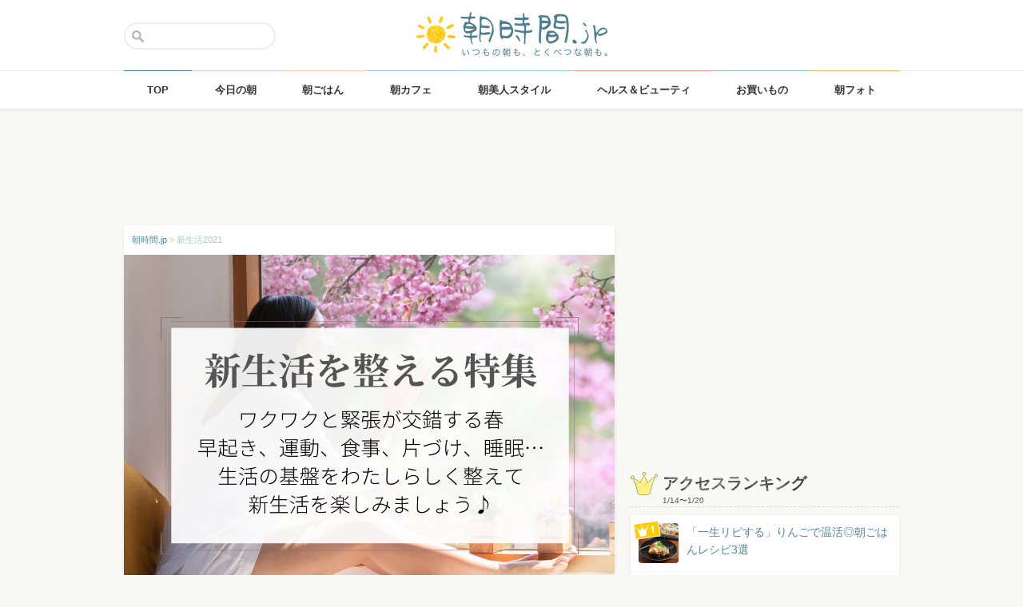

--- FILE ---
content_type: text/html; charset=UTF-8
request_url: https://asajikan.jp/tag/shinseikatu2021/
body_size: 114128
content:
<!DOCTYPE html>
<html lang="ja" class="">

<head>
  <meta charset="UTF-8">
  <meta name="viewport" content="width=device-width, initial-scale=1.0, maximum-scale=1.0, user-scalable=no">
      
<meta name="apple-itunes-app" content="app-id=400435286, app-argument=https://asajikan.jp/tag/shinseikatu2021">


    <link rel="mask-icon" href="https://asajikan.jp/wp-content/themes/asajikan/img/sun_icon.svg" color="#de862d">
  <link rel="apple-touch-icon" href="https://asajikan.jp/wp-content/themes/asajikan/img/touch-icon-iphone.png">
  <link rel="apple-touch-icon" sizes="76x76" href="https://asajikan.jp/wp-content/themes/asajikan/img/touch-icon-ipad.png">
  <link rel="apple-touch-icon" sizes="120x120" href="https://asajikan.jp/wp-content/themes/asajikan/img/touch-icon-iphone-retina.png">
  <link rel="apple-touch-icon" sizes="152x152" href="https://asajikan.jp/wp-content/themes/asajikan/img/touch-icon-ipad-retina.png">

  <meta name='robots' content='index, follow, max-image-preview:large, max-snippet:-1, max-video-preview:-1' />

	<!-- This site is optimized with the Yoast SEO plugin v23.5 - https://yoast.com/wordpress/plugins/seo/ -->
	<title>「新生活2021 」の記事一覧 - 朝時間.jp</title>
	<meta name="description" content="朝時間.jpの「 新生活2021 」に関する記事をご紹介します。" />
	<link rel="canonical" href="https://asajikan.jp/tag/shinseikatu2021/" />
	<meta property="og:locale" content="ja_JP" />
	<meta property="og:type" content="article" />
	<meta property="og:title" content="「新生活2021 」の記事一覧 - 朝時間.jp" />
	<meta property="og:description" content="朝時間.jpの「 新生活2021 」に関する記事をご紹介します。" />
	<meta property="og:url" content="https://asajikan.jp/tag/shinseikatu2021/" />
	<meta property="og:site_name" content="朝時間.jp" />
	<meta property="og:image" content="https://asajikan.jp/wp-content/uploads/2015/05/asajikan_social_image.png" />
	<meta property="og:image:width" content="600" />
	<meta property="og:image:height" content="600" />
	<meta property="og:image:type" content="image/png" />
	<meta name="twitter:card" content="summary_large_image" />
	<script type="application/ld+json" class="yoast-schema-graph">{"@context":"https://schema.org","@graph":[{"@type":"CollectionPage","@id":"https://asajikan.jp/tag/shinseikatu2021/","url":"https://asajikan.jp/tag/shinseikatu2021/","name":"「新生活2021 」の記事一覧 - 朝時間.jp","isPartOf":{"@id":"https://asajikan.jp/#website"},"primaryImageOfPage":{"@id":"https://asajikan.jp/tag/shinseikatu2021/#primaryimage"},"image":{"@id":"https://asajikan.jp/tag/shinseikatu2021/#primaryimage"},"thumbnailUrl":"https://asajikan.jp/wp-content/uploads/2021/03/6D316F0C-84FE-4CC6-9DD5-91DB9D58452C.jpeg","description":"朝時間.jpの「 新生活2021 」に関する記事をご紹介します。","inLanguage":"ja"},{"@type":"ImageObject","inLanguage":"ja","@id":"https://asajikan.jp/tag/shinseikatu2021/#primaryimage","url":"https://asajikan.jp/wp-content/uploads/2021/03/6D316F0C-84FE-4CC6-9DD5-91DB9D58452C.jpeg","contentUrl":"https://asajikan.jp/wp-content/uploads/2021/03/6D316F0C-84FE-4CC6-9DD5-91DB9D58452C.jpeg","width":1125,"height":808},{"@type":"WebSite","@id":"https://asajikan.jp/#website","url":"https://asajikan.jp/","name":"朝時間.jp","description":"ちょっと楽しい朝活＆朝型生活はじめよう！","inLanguage":"ja"}]}</script>
	<!-- / Yoast SEO plugin. -->



<!-- Yoast WordPress SEO plugin -->
<link rel='dns-prefetch' href='//asajikan.jp' />

<link rel="alternate" type="application/rss+xml" title="朝時間.jp" href="https://asajikan.jp/feed" />

<link rel='stylesheet' id='wp-block-library-css' href='https://asajikan.jp/wp-includes/css/dist/block-library/style.min.css?ver=6.6.2' type='text/css' media='all' />
<style id='classic-theme-styles-inline-css' type='text/css'>
/*! This file is auto-generated */
.wp-block-button__link{color:#fff;background-color:#32373c;border-radius:9999px;box-shadow:none;text-decoration:none;padding:calc(.667em + 2px) calc(1.333em + 2px);font-size:1.125em}.wp-block-file__button{background:#32373c;color:#fff;text-decoration:none}
</style>
<style id='global-styles-inline-css' type='text/css'>
:root{--wp--preset--aspect-ratio--square: 1;--wp--preset--aspect-ratio--4-3: 4/3;--wp--preset--aspect-ratio--3-4: 3/4;--wp--preset--aspect-ratio--3-2: 3/2;--wp--preset--aspect-ratio--2-3: 2/3;--wp--preset--aspect-ratio--16-9: 16/9;--wp--preset--aspect-ratio--9-16: 9/16;--wp--preset--color--black: #000000;--wp--preset--color--cyan-bluish-gray: #abb8c3;--wp--preset--color--white: #ffffff;--wp--preset--color--pale-pink: #f78da7;--wp--preset--color--vivid-red: #cf2e2e;--wp--preset--color--luminous-vivid-orange: #ff6900;--wp--preset--color--luminous-vivid-amber: #fcb900;--wp--preset--color--light-green-cyan: #7bdcb5;--wp--preset--color--vivid-green-cyan: #00d084;--wp--preset--color--pale-cyan-blue: #8ed1fc;--wp--preset--color--vivid-cyan-blue: #0693e3;--wp--preset--color--vivid-purple: #9b51e0;--wp--preset--gradient--vivid-cyan-blue-to-vivid-purple: linear-gradient(135deg,rgba(6,147,227,1) 0%,rgb(155,81,224) 100%);--wp--preset--gradient--light-green-cyan-to-vivid-green-cyan: linear-gradient(135deg,rgb(122,220,180) 0%,rgb(0,208,130) 100%);--wp--preset--gradient--luminous-vivid-amber-to-luminous-vivid-orange: linear-gradient(135deg,rgba(252,185,0,1) 0%,rgba(255,105,0,1) 100%);--wp--preset--gradient--luminous-vivid-orange-to-vivid-red: linear-gradient(135deg,rgba(255,105,0,1) 0%,rgb(207,46,46) 100%);--wp--preset--gradient--very-light-gray-to-cyan-bluish-gray: linear-gradient(135deg,rgb(238,238,238) 0%,rgb(169,184,195) 100%);--wp--preset--gradient--cool-to-warm-spectrum: linear-gradient(135deg,rgb(74,234,220) 0%,rgb(151,120,209) 20%,rgb(207,42,186) 40%,rgb(238,44,130) 60%,rgb(251,105,98) 80%,rgb(254,248,76) 100%);--wp--preset--gradient--blush-light-purple: linear-gradient(135deg,rgb(255,206,236) 0%,rgb(152,150,240) 100%);--wp--preset--gradient--blush-bordeaux: linear-gradient(135deg,rgb(254,205,165) 0%,rgb(254,45,45) 50%,rgb(107,0,62) 100%);--wp--preset--gradient--luminous-dusk: linear-gradient(135deg,rgb(255,203,112) 0%,rgb(199,81,192) 50%,rgb(65,88,208) 100%);--wp--preset--gradient--pale-ocean: linear-gradient(135deg,rgb(255,245,203) 0%,rgb(182,227,212) 50%,rgb(51,167,181) 100%);--wp--preset--gradient--electric-grass: linear-gradient(135deg,rgb(202,248,128) 0%,rgb(113,206,126) 100%);--wp--preset--gradient--midnight: linear-gradient(135deg,rgb(2,3,129) 0%,rgb(40,116,252) 100%);--wp--preset--font-size--small: 13px;--wp--preset--font-size--medium: 20px;--wp--preset--font-size--large: 36px;--wp--preset--font-size--x-large: 42px;--wp--preset--spacing--20: 0.44rem;--wp--preset--spacing--30: 0.67rem;--wp--preset--spacing--40: 1rem;--wp--preset--spacing--50: 1.5rem;--wp--preset--spacing--60: 2.25rem;--wp--preset--spacing--70: 3.38rem;--wp--preset--spacing--80: 5.06rem;--wp--preset--shadow--natural: 6px 6px 9px rgba(0, 0, 0, 0.2);--wp--preset--shadow--deep: 12px 12px 50px rgba(0, 0, 0, 0.4);--wp--preset--shadow--sharp: 6px 6px 0px rgba(0, 0, 0, 0.2);--wp--preset--shadow--outlined: 6px 6px 0px -3px rgba(255, 255, 255, 1), 6px 6px rgba(0, 0, 0, 1);--wp--preset--shadow--crisp: 6px 6px 0px rgba(0, 0, 0, 1);}:where(.is-layout-flex){gap: 0.5em;}:where(.is-layout-grid){gap: 0.5em;}body .is-layout-flex{display: flex;}.is-layout-flex{flex-wrap: wrap;align-items: center;}.is-layout-flex > :is(*, div){margin: 0;}body .is-layout-grid{display: grid;}.is-layout-grid > :is(*, div){margin: 0;}:where(.wp-block-columns.is-layout-flex){gap: 2em;}:where(.wp-block-columns.is-layout-grid){gap: 2em;}:where(.wp-block-post-template.is-layout-flex){gap: 1.25em;}:where(.wp-block-post-template.is-layout-grid){gap: 1.25em;}.has-black-color{color: var(--wp--preset--color--black) !important;}.has-cyan-bluish-gray-color{color: var(--wp--preset--color--cyan-bluish-gray) !important;}.has-white-color{color: var(--wp--preset--color--white) !important;}.has-pale-pink-color{color: var(--wp--preset--color--pale-pink) !important;}.has-vivid-red-color{color: var(--wp--preset--color--vivid-red) !important;}.has-luminous-vivid-orange-color{color: var(--wp--preset--color--luminous-vivid-orange) !important;}.has-luminous-vivid-amber-color{color: var(--wp--preset--color--luminous-vivid-amber) !important;}.has-light-green-cyan-color{color: var(--wp--preset--color--light-green-cyan) !important;}.has-vivid-green-cyan-color{color: var(--wp--preset--color--vivid-green-cyan) !important;}.has-pale-cyan-blue-color{color: var(--wp--preset--color--pale-cyan-blue) !important;}.has-vivid-cyan-blue-color{color: var(--wp--preset--color--vivid-cyan-blue) !important;}.has-vivid-purple-color{color: var(--wp--preset--color--vivid-purple) !important;}.has-black-background-color{background-color: var(--wp--preset--color--black) !important;}.has-cyan-bluish-gray-background-color{background-color: var(--wp--preset--color--cyan-bluish-gray) !important;}.has-white-background-color{background-color: var(--wp--preset--color--white) !important;}.has-pale-pink-background-color{background-color: var(--wp--preset--color--pale-pink) !important;}.has-vivid-red-background-color{background-color: var(--wp--preset--color--vivid-red) !important;}.has-luminous-vivid-orange-background-color{background-color: var(--wp--preset--color--luminous-vivid-orange) !important;}.has-luminous-vivid-amber-background-color{background-color: var(--wp--preset--color--luminous-vivid-amber) !important;}.has-light-green-cyan-background-color{background-color: var(--wp--preset--color--light-green-cyan) !important;}.has-vivid-green-cyan-background-color{background-color: var(--wp--preset--color--vivid-green-cyan) !important;}.has-pale-cyan-blue-background-color{background-color: var(--wp--preset--color--pale-cyan-blue) !important;}.has-vivid-cyan-blue-background-color{background-color: var(--wp--preset--color--vivid-cyan-blue) !important;}.has-vivid-purple-background-color{background-color: var(--wp--preset--color--vivid-purple) !important;}.has-black-border-color{border-color: var(--wp--preset--color--black) !important;}.has-cyan-bluish-gray-border-color{border-color: var(--wp--preset--color--cyan-bluish-gray) !important;}.has-white-border-color{border-color: var(--wp--preset--color--white) !important;}.has-pale-pink-border-color{border-color: var(--wp--preset--color--pale-pink) !important;}.has-vivid-red-border-color{border-color: var(--wp--preset--color--vivid-red) !important;}.has-luminous-vivid-orange-border-color{border-color: var(--wp--preset--color--luminous-vivid-orange) !important;}.has-luminous-vivid-amber-border-color{border-color: var(--wp--preset--color--luminous-vivid-amber) !important;}.has-light-green-cyan-border-color{border-color: var(--wp--preset--color--light-green-cyan) !important;}.has-vivid-green-cyan-border-color{border-color: var(--wp--preset--color--vivid-green-cyan) !important;}.has-pale-cyan-blue-border-color{border-color: var(--wp--preset--color--pale-cyan-blue) !important;}.has-vivid-cyan-blue-border-color{border-color: var(--wp--preset--color--vivid-cyan-blue) !important;}.has-vivid-purple-border-color{border-color: var(--wp--preset--color--vivid-purple) !important;}.has-vivid-cyan-blue-to-vivid-purple-gradient-background{background: var(--wp--preset--gradient--vivid-cyan-blue-to-vivid-purple) !important;}.has-light-green-cyan-to-vivid-green-cyan-gradient-background{background: var(--wp--preset--gradient--light-green-cyan-to-vivid-green-cyan) !important;}.has-luminous-vivid-amber-to-luminous-vivid-orange-gradient-background{background: var(--wp--preset--gradient--luminous-vivid-amber-to-luminous-vivid-orange) !important;}.has-luminous-vivid-orange-to-vivid-red-gradient-background{background: var(--wp--preset--gradient--luminous-vivid-orange-to-vivid-red) !important;}.has-very-light-gray-to-cyan-bluish-gray-gradient-background{background: var(--wp--preset--gradient--very-light-gray-to-cyan-bluish-gray) !important;}.has-cool-to-warm-spectrum-gradient-background{background: var(--wp--preset--gradient--cool-to-warm-spectrum) !important;}.has-blush-light-purple-gradient-background{background: var(--wp--preset--gradient--blush-light-purple) !important;}.has-blush-bordeaux-gradient-background{background: var(--wp--preset--gradient--blush-bordeaux) !important;}.has-luminous-dusk-gradient-background{background: var(--wp--preset--gradient--luminous-dusk) !important;}.has-pale-ocean-gradient-background{background: var(--wp--preset--gradient--pale-ocean) !important;}.has-electric-grass-gradient-background{background: var(--wp--preset--gradient--electric-grass) !important;}.has-midnight-gradient-background{background: var(--wp--preset--gradient--midnight) !important;}.has-small-font-size{font-size: var(--wp--preset--font-size--small) !important;}.has-medium-font-size{font-size: var(--wp--preset--font-size--medium) !important;}.has-large-font-size{font-size: var(--wp--preset--font-size--large) !important;}.has-x-large-font-size{font-size: var(--wp--preset--font-size--x-large) !important;}
:where(.wp-block-post-template.is-layout-flex){gap: 1.25em;}:where(.wp-block-post-template.is-layout-grid){gap: 1.25em;}
:where(.wp-block-columns.is-layout-flex){gap: 2em;}:where(.wp-block-columns.is-layout-grid){gap: 2em;}
:root :where(.wp-block-pullquote){font-size: 1.5em;line-height: 1.6;}
</style>
<link rel='stylesheet' id='asajikan-style-css' href='https://asajikan.jp/wp-content/themes/asajikan/style.min.css?ver=20260121181600' type='text/css' media='all' />
<link rel='stylesheet' id='asajikan-icon-css' href='https://asajikan.jp/wp-content/themes/asajikan/css/asajikan.css?ver=20150625' type='text/css' media='all' />
<link rel='stylesheet' id='asajikan-app-guidance1-css' href='https://asajikan.jp/wp-content/themes/asajikan/css/apri.css?ver=20260121181600' type='text/css' media='all' />
<link rel='stylesheet' id='asajikan-app-guidance2-css' href='https://asajikan.jp/wp-content/themes/asajikan/css/asajikan-app-guidance.css?ver=20260121181600' type='text/css' media='all' />
<link rel='stylesheet' id='asajikan-add-style-css' href='https://asajikan.jp/wp-content/themes/asajikan/css/asajikan-add-style.css?ver=20260121181600' type='text/css' media='all' />
<script type="text/javascript" src="https://asajikan.jp/wp-content/themes/asajikan/js/asa.min.js?ver=20190207" id="asajikan-js"></script>
<script type="text/javascript" src="https://asajikan.jp/wp-content/themes/asajikan/js/jquery.scrolldepth.min.js?ver=20190726" id="scroll-depth-js"></script>
<script type="text/javascript" src="https://asajikan.jp/wp-content/themes/asajikan/js/app-guidance.js?ver=20260121181600" id="app-guidance-script-js"></script>
<script type="application/ld+json">{"@context":"http://schema.org","@type":"BreadcrumbList","itemListElement":[{"@type":"ListItem","position":1,"item":{"@id":"https://asajikan.jp","name":"朝時間.jp"}},{"@type":"ListItem","position":2,"item":{"@id":"https://asajikan.jp/tag/shinseikatu2021/","name":"新生活2021"}}]}</script><style type="text/css">.recentcomments a{display:inline !important;padding:0 !important;margin:0 !important;}</style>
  
    <!--[if lt IE 9]>
<link rel="stylesheet" href="https://asajikan.jp/wp-content/themes/asajikan/ie.css?ver=20170105" media="screen" type="text/css" />
<![endif]-->

    <!--[if lt IE 9]>
<script>
document.createElement('header');
document.createElement('nav');
document.createElement('section');
document.createElement('article');
document.createElement('aside');
document.createElement('footer');
document.createElement('hgroup');
document.createElement('main');
document.createElement('time');
</script>
<![endif]-->


    <!-- GoogleAnalytics -->
    <script>
      (function(i, s, o, g, r, a, m) {
        i['GoogleAnalyticsObject'] = r;
        i[r] = i[r] || function() {
          (i[r].q = i[r].q || []).push(arguments)
        }, i[r].l = 1 * new Date();
        a = s.createElement(o),
          m = s.getElementsByTagName(o)[0];
        a.async = 1;
        a.src = g;
        m.parentNode.insertBefore(a, m)
      })(window, document, 'script', '//www.google-analytics.com/analytics.js', 'ga');

      ga('create', 'UA-898212-1', 'auto');
      ga('require', 'displayfeatures');

      ga('send', 'pageview');    </script>
    <!-- /GoogleAnalytics -->
  
  <!-- Ads -->
      <script type="application/javascript" src="//anymind360.com/js/4055/ats.js"></script>
    <script async='async' src='https://securepubads.g.doubleclick.net/tag/js/gpt.js'></script>
    <script>
      var googletag = googletag || {};
      googletag.cmd = googletag.cmd || [];
    </script>
  

  <script type='text/javascript'>
    var asajikan_post = {"is_mobile":false,"is_app":false,"is_singular":false,"type":"post","permalink":"https:\/\/asajikan.jp\/tag\/shinseikatu2021","id":0,"title":"","categories":[]};

    var m = document.referrer.match(new RegExp('://gunosy.com/'));
    if (m) {
      ga('send', 'event', 'open_in_gunosy', asajikan_post.categories[0], asajikan_post.title, {
        nonInteraction: true
      });
    }
  </script>

  

  
      <!-- craft. -->
    <script type="text/javascript" id="craft_script">
      (function(w) {
        // アプリ判定
        var is_app = "";
        // console.log("is_app : " + is_app);
        // UAでOS判定
        var ua = navigator.userAgent.toLowerCase();
        // iPhone
        var isiPhone = (ua.indexOf('iphone') > -1) || (ua.indexOf('ipad') > -1);
        // Android
        var isAndroid = ((ua.indexOf('android') > -1) && (ua.indexOf('mobile') > -1)) || ((ua.indexOf('android') > -1) && (ua.indexOf('mobile') == -1));
        if (!isAndroid || !is_app) {
          var url = 'https://gacraft.jp/publish/asajikan.js';
          var s = w.document.createElement('script');
          s.src = url;
          var currentNode = w.document.getElementById('craft_script');
          var parentNode = currentNode.parentNode;
          parentNode.insertBefore(s, currentNode.nextSibling);
        }
      })(window);
    </script>
    <!-- /craft. -->
  
  <!-- feature-ASASYS-123:GoogleAdsenseコード -->
  <script type="text/javascript" id="googleadsense_script">
    (function(w) {
      // アプリ判定
      var is_app = "";
      // console.log("is_app : " + is_app);
      // UAでOS判定
      var ua = navigator.userAgent.toLowerCase();
      // iPhone
      var isiPhone = (ua.indexOf('iphone') > -1) || (ua.indexOf('ipad') > -1);
      if (!isiPhone || !is_app) {
        var url = 'https://pagead2.googlesyndication.com/pagead/js/adsbygoogle.js';
        var s = w.document.createElement('script');
        s.src = url;
        s.setAttribute("data-ad-client", "ca-pub-4534221708075940");
        s.setAttribute("async", "");
        var currentNode = w.document.getElementById('googleadsense_script');
        var parentNode = currentNode.parentNode;
        parentNode.insertBefore(s, currentNode.nextSibling);
      }
    })(window);
  </script>
  <!-- /feature-ASASYS-123:GoogleAdsenseコード -->

  <!-- feature-ASASYS-162 -->
  <meta name='robots' content='index, follow, max-image-preview:large, max-snippet:-1, max-video-preview:-1' />

  <!-- feature-ASASYS-183 -->
  <!-- Google Tag Manager -->
  <script>
    (function(w, d, s, l, i) {
      w[l] = w[l] || [];
      w[l].push({
        'gtm.start': new Date().getTime(),
        event: 'gtm.js'
      });
      var f = d.getElementsByTagName(s)[0],
        j = d.createElement(s),
        dl = l != 'dataLayer' ? '&l=' + l : '';
      j.async = true;
      j.src =
        'https://www.googletagmanager.com/gtm.js?id=' + i + dl;
      f.parentNode.insertBefore(j, f);
    })(window, document, 'script', 'dataLayer', 'GTM-P5GMCBD');
  </script>
  <!-- End Google Tag Manager -->
  <!-- /feature-ASASYS-183 -->

</head>

<body class="archive tag tag-shinseikatu2021 tag-29953 group-blog post_type-unknown" ontouchstart="">

  <!-- feature-ASASYS-183 -->
  <!-- Google Tag Manager (noscript) -->
  <noscript><iframe src="https://www.googletagmanager.com/ns.html?id=GTM-P5GMCBD" height="0" width="0" style="display:none;visibility:hidden"></iframe></noscript>
  <!-- End Google Tag Manager (noscript) -->
  <!-- /feature-ASASYS-183 -->

      <div id="fb-root"></div>
    <script>
      window.fbAsyncInit = function() {
        FB.init({
          appId: '674587082687597',
          xfbml: true,
          version: 'v2.10'
        });
        FB.Event.subscribe('edge.create', page_like_callback);
        FB.Event.subscribe('edge.remove', page_unlike_callback);
      };

      (function(d, s, id) {
        var js, fjs = d.getElementsByTagName(s)[0];
        if (d.getElementById(id)) {
          return;
        }
        js = d.createElement(s);
        js.id = id;
        js.src = "//connect.facebook.net/ja_JP/sdk.js";
        fjs.parentNode.insertBefore(js, fjs);
      }(document, 'script', 'facebook-jssdk'));
    </script>
  

  <div id="page" class="hfeed site">

          <a class="skip-link screen-reader-text" href="#content">Skip to content</a>
      <header id="masthead" class="site-header" role="banner">



        <div class="header-container">
          <div class="header-top-logo">
            <h1 class="site-title"><a class="homelink" href="https://asajikan.jp/" rel="home"><img src="https://asajikan.jp/wp-content/themes/asajikan/img/logo_asajikan.png" class="logoimg" width="239" height="56" alt="朝時間.jp - ちょっと楽しい朝活＆朝型生活はじめよう！" />
                <div class="tenyear"></div>
                <div class="tenballon"></div>
              </a></h1>
          </div>
          <div class="mobile-toggle_search"></div>
          <div class="top-search">
            <form action="https://asajikan.jp/search" method="get" role="search" class="search-form">
              <input type="text" name="s" value="" placeholder=""><button type="submit" class="top-search-submit" value="検索">検索</button>
            </form>
            <div class="mobile-close_search"></div>
          </div>
        </div>

                <nav class="main-navigation2" >
          <ul class="top-menu">
            <li>
              <a href="https://asajikan.jp/" class="ga_navi" data-ga-action="PCナビゲーション" data-ga-title="TOP"><span>TOP</span></a>
            </li>
            <li><a href="https://asajikan.jp/topics/" class="ga_navi" data-ga-action="PCナビゲーション" data-ga-title="今日の朝"><span>今日の朝</span></a>
            </li>
            <li>
              <a href="https://asajikan.jp/asagohan/" class="ga_navi" data-ga-action="PCナビゲーション" data-ga-title="朝ごはん"><span>朝ごはん</span></a>
            </li>
            <li>
              <a href="https://asajikan.jp/cafe/" class="ga_navi" data-ga-action="PCナビゲーション" data-ga-title="朝カフェ"><span>朝カフェ</span></a>
            </li>
            <li>
              <a href="https://asajikan.jp/asabijin/" class="ga_navi" data-ga-action="PCナビゲーション" data-ga-title="朝美人"><span>朝美人スタイル</span></a>
            </li>
            <li>
              <a href="https://asajikan.jp/beauty/" class="ga_navi" data-ga-action="PCナビゲーション" data-ga-title="ビューティ"><span>ヘルス＆ビューティ</span></a>
            </li>
            <li>
              <a href="https://asajikan.jp/shopping/" class="ga_navi" data-ga-action="PCナビゲーション" data-ga-title="お買いもの"><span>お買いもの</span></a>
            </li>
            <li>
              <a href="https://asajikan.jp/morningclip/" class="ga_navi" data-ga-action="PCナビゲーション" data-ga-title="Morning Clip"><span>朝フォト</span></a>
            </li>
          </ul>
          <div class="menu-cover"></div>
        </nav>
      </header>

                <div class="banner b728">
          </div>
                  



    <div id="content" class="site-content">
	<div id="primary" class="content-area">
		<main id="main" class="site-main" role="main">

            <div class="block pad-none">
            <div class="breadcrumb version2">
        
            <!-- Breadcrumb NavXT 7.3.1 -->
<span property="itemListElement" typeof="ListItem"><a property="item" typeof="WebPage" title="朝時間.jp" href="https://asajikan.jp" class="home" ><span property="name">朝時間.jp</span></a><meta property="position" content="1"></span> &gt; <span property="itemListElement" typeof="ListItem"><span property="name">新生活2021</span><meta property="position" content="2"></span>        
            </div>
                <div class="tag-img">
                                        
                    <img src="https://asajikan.jp/wp-content/uploads/2021/03/98f4bebd1ecc0d63b5e53f0e52d08492.png" alt="" class="headerimage" width="614px" height="152px"/>                </div>
            </div>
            
            
            




            
                
                
                        <div class="block pad-none">
						
            
                                                    <div class="list-item">
                       <a href="https://asajikan.jp/article/199704" rel="bookmark" class="ga_article" data-ga-action="タグページ記事リスト" data-ga-title="自分でできる！第一印象をアップする上品ヘアアレンジ術【ロングヘア編】">
                                               <div class="list-tumbnail ">
                        <img src="https://asajikan.jp/wp-content/uploads/2021/03/6D316F0C-84FE-4CC6-9DD5-91DB9D58452C-200x200.jpeg" width="95" height="95" alt="自分でできる！第一印象をアップする上品ヘアアレンジ術【ロングヘア編】" loading="lazy"/>
                                                <div class="blogwriter">BLOG</div>                        
                        </div>
                        <div class="list-info">
                            <div class="list-cat beauty">
                                <div class="list-date">3/18                                (木)                                </div>
                                <div class="list-catimg"></div>
                                
                            </div>
                            <div class="list-title">自分でできる！第一印象をアップする上品ヘアアレンジ術【ロングヘア編】</div>
                            <div class="list-meta"><div class="list-writer">ヘアメイク 森本英梨</div><span class="count-view-list"><i class="icon-eye-1 ver120"></i>11625</span></div>
                        </div>
                        </a>
                    </div>
                
			
            
                                                    <div class="list-item">
                       <a href="https://asajikan.jp/article/198227" rel="bookmark" class="ga_article" data-ga-action="タグページ記事リスト" data-ga-title="眠る前の癒やしヨガ♪ 安眠に導く 「完全呼吸」の方法">
                                               <div class="list-tumbnail ">
                        <img src="https://asajikan.jp/wp-content/uploads/2021/02/133-200x200.jpg" width="95" height="95" alt="眠る前の癒やしヨガ♪ 安眠に導く 「完全呼吸」の方法" loading="lazy"/>
                                                                        
                        </div>
                        <div class="list-info">
                            <div class="list-cat beauty">
                                <div class="list-date">2/28                                (日)                                </div>
                                <div class="list-catimg"></div>
                                
                            </div>
                            <div class="list-title">眠る前の癒やしヨガ♪ 安眠に導く 「完全呼吸」の方法</div>
                            <div class="list-meta"><div class="list-writer">kayo</div><span class="count-view-list"><i class="icon-eye-1 ver120"></i>7071</span></div>
                        </div>
                        </a>
                    </div>
                
			
            
                                                    <div class="list-item">
                       <a href="https://asajikan.jp/article/184094" rel="bookmark" class="ga_article" data-ga-action="タグページ記事リスト" data-ga-title="お弁当にも大活躍！簡単「たまご料理」アレンジレシピ4種">
                                               <div class="list-tumbnail ">
                        <img src="https://asajikan.jp/wp-content/uploads/2020/04/1060340-01-01-200x200.jpg" width="95" height="95" alt="お弁当にも大活躍！簡単「たまご料理」アレンジレシピ4種" loading="lazy"/>
                                                                        
                        </div>
                        <div class="list-info">
                            <div class="list-cat asagohan">
                                <div class="list-date">4/14                                (火)                                </div>
                                <div class="list-catimg"></div>
                                
                            </div>
                            <div class="list-title">お弁当にも大活躍！簡単「たまご料理」アレンジレシピ4種</div>
                            <div class="list-meta"><div class="list-writer">料理家 村山瑛子</div><span class="count-view-list"><i class="icon-eye-1 ver120"></i>45640</span></div>
                        </div>
                        </a>
                    </div>
                
			
            
                                                    <div class="list-item">
                       <a href="https://asajikan.jp/article/183304" rel="bookmark" class="ga_article" data-ga-action="タグページ記事リスト" data-ga-title="第一印象は見た目で決まる！女子アナみたいな「好印象メイク」の秘訣4つ">
                                               <div class="list-tumbnail ">
                        <img src="https://asajikan.jp/wp-content/uploads/2020/03/68fb0c105d3902431d98014a4bbf530e_s-200x200.jpg" width="95" height="95" alt="第一印象は見た目で決まる！女子アナみたいな「好印象メイク」の秘訣4つ" loading="lazy"/>
                                                                        
                        </div>
                        <div class="list-info">
                            <div class="list-cat beauty">
                                <div class="list-date">4/1                                (水)                                </div>
                                <div class="list-catimg"></div>
                                
                            </div>
                            <div class="list-title">第一印象は見た目で決まる！女子アナみたいな「好印象メイク」の秘訣4つ</div>
                            <div class="list-meta"><div class="list-writer">日本セルフ美容協会理事 森田玲子　</div><span class="count-view-list"><i class="icon-eye-1 ver120"></i>4806</span></div>
                        </div>
                        </a>
                    </div>
                
			
            
                                                    <div class="list-item">
                       <a href="https://asajikan.jp/article/183179" rel="bookmark" class="ga_article" data-ga-action="タグページ記事リスト" data-ga-title="はじめての一人暮らしに。朝の食卓で役立つ「食器」の選び方">
                                               <div class="list-tumbnail ">
                        <img src="https://asajikan.jp/wp-content/uploads/2020/03/IMG_7439.jpg-200x200.jpg" width="95" height="95" alt="はじめての一人暮らしに。朝の食卓で役立つ「食器」の選び方" loading="lazy"/>
                                                <div class="blogwriter">BLOG</div>                        
                        </div>
                        <div class="list-info">
                            <div class="list-cat asabijin">
                                <div class="list-date">3/29                                (日)                                </div>
                                <div class="list-catimg"></div>
                                
                            </div>
                            <div class="list-title">はじめての一人暮らしに。朝の食卓で役立つ「食器」の選び方</div>
                            <div class="list-meta"><div class="list-writer">フードスタイリスト 河合真由子</div><span class="count-view-list"><i class="icon-eye-1 ver120"></i>4910</span></div>
                        </div>
                        </a>
                    </div>
                
			
            
                                                    <div class="list-item">
                       <a href="https://asajikan.jp/article/182893" rel="bookmark" class="ga_article" data-ga-action="タグページ記事リスト" data-ga-title="パン作りビギナーさんも簡単！牛乳入りのふわふわパン「ミルクハース」">
                                               <div class="list-tumbnail ">
                        <img src="https://asajikan.jp/wp-content/uploads/2020/03/6e9fd3a6b44d73c0f9e4b74e1ba1-200x200.jpg" width="95" height="95" alt="パン作りビギナーさんも簡単！牛乳入りのふわふわパン「ミルクハース」" loading="lazy"/>
                                                                        
                        </div>
                        <div class="list-info">
                            <div class="list-cat asagohan">
                                <div class="list-date">3/27                                (金)                                </div>
                                <div class="list-catimg"></div>
                                
                            </div>
                            <div class="list-title">パン作りビギナーさんも簡単！牛乳入りのふわふわパン「ミルクハース」</div>
                            <div class="list-meta"><div class="list-writer">パン・料理家 池田愛実</div><span class="count-view-list"><i class="icon-eye-1 ver120"></i>50064</span></div>
                        </div>
                        </a>
                    </div>
                
			
            
                                                    <div class="list-item">
                       <a href="https://asajikan.jp/article/163894" rel="bookmark" class="ga_article" data-ga-action="タグページ記事リスト" data-ga-title="新年度の定番カラー！地味にならない「ネイビー」着回しコーデ術3つ">
                                               <div class="list-tumbnail ">
                        <img src="https://asajikan.jp/wp-content/uploads/2019/04/4-200x200.jpg" width="95" height="95" alt="新年度の定番カラー！地味にならない「ネイビー」着回しコーデ術3つ" loading="lazy"/>
                                                                        
                        </div>
                        <div class="list-info">
                            <div class="list-cat beauty">
                                <div class="list-date">4/10                                (水)                                </div>
                                <div class="list-catimg"></div>
                                
                            </div>
                            <div class="list-title">新年度の定番カラー！地味にならない「ネイビー」着回しコーデ術3つ</div>
                            <div class="list-meta"><div class="list-writer">スタイリスト 高橋 愛</div><span class="count-view-list"><i class="icon-eye-1 ver120"></i>14934</span></div>
                        </div>
                        </a>
                    </div>
                
			
            
                                                    <div class="list-item">
                       <a href="https://asajikan.jp/article/163449" rel="bookmark" class="ga_article" data-ga-action="タグページ記事リスト" data-ga-title="「早起き」を長続きさせるためには？就寝時間を決めるコツ">
                                               <div class="list-tumbnail ">
                        <img src="https://asajikan.jp/wp-content/uploads/2019/03/e2a4356fd5b60043711272d7c13a9276-200x200.jpg" width="95" height="95" alt="「早起き」を長続きさせるためには？就寝時間を決めるコツ" loading="lazy"/>
                                                                        
                        </div>
                        <div class="list-info">
                            <div class="list-cat beauty">
                                <div class="list-date">3/30                                (土)                                </div>
                                <div class="list-catimg"></div>
                                
                            </div>
                            <div class="list-title">「早起き」を長続きさせるためには？就寝時間を決めるコツ</div>
                            <div class="list-meta"><div class="list-writer">睡眠改善シニアインストラクター 竹内由美</div><span class="count-view-list"><i class="icon-eye-1 ver120"></i>18203</span></div>
                        </div>
                        </a>
                    </div>
                
			
            
                                                    <div class="list-item">
                       <a href="https://asajikan.jp/article/162588" rel="bookmark" class="ga_article" data-ga-action="タグページ記事リスト" data-ga-title="睡眠のお悩み解決！長続きしない「早起き」を習慣にするコツとは？">
                                               <div class="list-tumbnail ">
                        <img src="https://asajikan.jp/wp-content/uploads/2019/03/17073fdf1da9d0987a6cca453561812a_s-200x200.jpg" width="95" height="95" alt="睡眠のお悩み解決！長続きしない「早起き」を習慣にするコツとは？" loading="lazy"/>
                                                                        
                        </div>
                        <div class="list-info">
                            <div class="list-cat beauty">
                                <div class="list-date">3/29                                (金)                                </div>
                                <div class="list-catimg"></div>
                                
                            </div>
                            <div class="list-title">睡眠のお悩み解決！長続きしない「早起き」を習慣にするコツとは？</div>
                            <div class="list-meta"><div class="list-writer">睡眠改善シニアインストラクター 竹内由美</div><span class="count-view-list"><i class="icon-eye-1 ver120"></i>16925</span></div>
                        </div>
                        </a>
                    </div>
                
			
            
                                                    <div class="list-item">
                       <a href="https://asajikan.jp/article/163181" rel="bookmark" class="ga_article" data-ga-action="タグページ記事リスト" data-ga-title="カギは腸にあり！新生活を笑顔で迎えるために「避けたい食事」って？">
                                               <div class="list-tumbnail ">
                        <img src="https://asajikan.jp/wp-content/uploads/2019/03/19-200x200.jpg" width="95" height="95" alt="カギは腸にあり！新生活を笑顔で迎えるために「避けたい食事」って？" loading="lazy"/>
                                                                        
                        </div>
                        <div class="list-info">
                            <div class="list-cat asabijin">
                                <div class="list-date">3/25                                (月)                                </div>
                                <div class="list-catimg"></div>
                                
                            </div>
                            <div class="list-title">カギは腸にあり！新生活を笑顔で迎えるために「避けたい食事」って？</div>
                            <div class="list-meta"><div class="list-writer">朝時間アンバサダー</div><span class="count-view-list"><i class="icon-eye-1 ver120"></i>6400</span></div>
                        </div>
                        </a>
                    </div>
                
			
            
                                                    <div class="list-item">
                       <a href="https://asajikan.jp/article/162086" rel="bookmark" class="ga_article" data-ga-action="タグページ記事リスト" data-ga-title="少しでも広く見せたい！「狭めなお部屋」に工夫したいこと3つ">
                                               <div class="list-tumbnail ">
                        <img src="https://asajikan.jp/wp-content/uploads/2019/03/77c84ef107642546d6bf29c7668f63e0c55cd8eb-200x200.jpg" width="95" height="95" alt="少しでも広く見せたい！「狭めなお部屋」に工夫したいこと3つ" loading="lazy"/>
                                                                        
                        </div>
                        <div class="list-info">
                            <div class="list-cat asabijin">
                                <div class="list-date">3/7                                (木)                                </div>
                                <div class="list-catimg"></div>
                                
                            </div>
                            <div class="list-title">少しでも広く見せたい！「狭めなお部屋」に工夫したいこと3つ</div>
                            <div class="list-meta"><div class="list-writer">徳島久輝</div><span class="count-view-list"><i class="icon-eye-1 ver120"></i>23069</span></div>
                        </div>
                        </a>
                    </div>
                
			
            
                                                    <div class="list-item">
                       <a href="https://asajikan.jp/article/141270" rel="bookmark" class="ga_article" data-ga-action="タグページ記事リスト" data-ga-title="お料理一年生にもおすすめ！簡単「新生活の朝ごはん」レシピ6選">
                                               <div class="list-tumbnail ">
                        <img src="https://asajikan.jp/wp-content/uploads/2018/03/36-200x200.jpg" width="95" height="95" alt="お料理一年生にもおすすめ！簡単「新生活の朝ごはん」レシピ6選" loading="lazy"/>
                                                                        
                        </div>
                        <div class="list-info">
                            <div class="list-cat asagohan">
                                <div class="list-date">3/13                                (火)                                </div>
                                <div class="list-catimg"></div>
                                
                            </div>
                            <div class="list-title">お料理一年生にもおすすめ！簡単「新生活の朝ごはん」レシピ6選</div>
                            <div class="list-meta"><div class="list-writer">朝時間.jp編集部</div><span class="count-view-list"><i class="icon-eye-1 ver120"></i>18391</span></div>
                        </div>
                        </a>
                    </div>
                
			
            
                                                    <div class="list-item">
                       <a href="https://asajikan.jp/article/139765" rel="bookmark" class="ga_article" data-ga-action="タグページ記事リスト" data-ga-title="新生活にむけて♪「団らんスペース」の作り方アイデア3つ">
                                               <div class="list-tumbnail ">
                        <img src="https://asajikan.jp/wp-content/uploads/2018/02/c7748cbc9b4374981deef17245e-200x200.jpg" width="95" height="95" alt="新生活にむけて♪「団らんスペース」の作り方アイデア3つ" loading="lazy"/>
                                                                        
                        </div>
                        <div class="list-info">
                            <div class="list-cat asabijin">
                                <div class="list-date">2/15                                (木)                                </div>
                                <div class="list-catimg"></div>
                                
                            </div>
                            <div class="list-title">新生活にむけて♪「団らんスペース」の作り方アイデア3つ</div>
                            <div class="list-meta"><div class="list-writer">徳島久輝</div><span class="count-view-list"><i class="icon-eye-1 ver120"></i>8723</span></div>
                        </div>
                        </a>
                    </div>
                
			
            
                                                    <div class="list-item">
                       <a href="https://asajikan.jp/article/132602" rel="bookmark" class="ga_article" data-ga-action="タグページ記事リスト" data-ga-title="【新連載スタート】朝ヨガでハッピーに♪自律神経を整える「ねこのポーズ」">
                                               <div class="list-tumbnail ">
                        <img src="https://asajikan.jp/wp-content/uploads/2017/11/4-1024x769-200x200.jpg" width="95" height="95" alt="【新連載スタート】朝ヨガでハッピーに♪自律神経を整える「ねこのポーズ」" loading="lazy"/>
                                                                        
                        </div>
                        <div class="list-info">
                            <div class="list-cat beauty">
                                <div class="list-date">11/5                                (日)                                </div>
                                <div class="list-catimg"></div>
                                
                            </div>
                            <div class="list-title">【新連載スタート】朝ヨガでハッピーに♪自律神経を整える「ねこのポーズ」</div>
                            <div class="list-meta"><div class="list-writer">kayo</div><span class="count-view-list"><i class="icon-eye-1 ver120"></i>16385</span></div>
                        </div>
                        </a>
                    </div>
                
			
            
                                                    <div class="list-item">
                       <a href="https://asajikan.jp/article/121851" rel="bookmark" class="ga_article" data-ga-action="タグページ記事リスト" data-ga-title="気分リフレッシュ！新生活に似合う「白い100均アイテム」3選">
                                               <div class="list-tumbnail ">
                        <img src="https://asajikan.jp/wp-content/uploads/2017/04/bb869f-200x200.jpg" width="95" height="95" alt="気分リフレッシュ！新生活に似合う「白い100均アイテム」3選" loading="lazy"/>
                                                                        
                        </div>
                        <div class="list-info">
                            <div class="list-cat asabijin">
                                <div class="list-date">4/13                                (木)                                </div>
                                <div class="list-catimg"></div>
                                
                            </div>
                            <div class="list-title">気分リフレッシュ！新生活に似合う「白い100均アイテム」3選</div>
                            <div class="list-meta"><div class="list-writer">徳島久輝</div><span class="count-view-list"><i class="icon-eye-1 ver120"></i>12196</span></div>
                        </div>
                        </a>
                    </div>
                
			
            
                                                    <div class="list-item">
                       <a href="https://asajikan.jp/article/120635" rel="bookmark" class="ga_article" data-ga-action="タグページ記事リスト" data-ga-title="フライパンひとつでおかず3品！初めてさんでも簡単「塩鮭のっけ弁当」">
                                               <div class="list-tumbnail ">
                        <img src="https://asajikan.jp/wp-content/uploads/2017/03/68001049eeb477190ea4ca3178cd2935-200x200.jpg" width="95" height="95" alt="フライパンひとつでおかず3品！初めてさんでも簡単「塩鮭のっけ弁当」" loading="lazy"/>
                                                                        
                        </div>
                        <div class="list-info">
                            <div class="list-cat asagohan">
                                <div class="list-date">3/26                                (日)                                </div>
                                <div class="list-catimg"></div>
                                
                            </div>
                            <div class="list-title">フライパンひとつでおかず3品！初めてさんでも簡単「塩鮭のっけ弁当」</div>
                            <div class="list-meta"><div class="list-writer">料理家 かめ代。</div><span class="count-view-list"><i class="icon-eye-1 ver120"></i>46373</span></div>
                        </div>
                        </a>
                    </div>
                
			
            
                                                    <div class="list-item">
                       <a href="https://asajikan.jp/article/120535" rel="bookmark" class="ga_article" data-ga-action="タグページ記事リスト" data-ga-title="新生活シーズンの疲れと肩こりに！「片膝を曲げた体側伸ばしのポーズ」">
                                               <div class="list-tumbnail ">
                        <img src="https://asajikan.jp/wp-content/uploads/2017/03/image9-200x200.jpg" width="95" height="95" alt="新生活シーズンの疲れと肩こりに！「片膝を曲げた体側伸ばしのポーズ」" loading="lazy"/>
                                                                        
                        </div>
                        <div class="list-info">
                            <div class="list-cat beauty">
                                <div class="list-date">3/25                                (土)                                </div>
                                <div class="list-catimg"></div>
                                
                            </div>
                            <div class="list-title">新生活シーズンの疲れと肩こりに！「片膝を曲げた体側伸ばしのポーズ」</div>
                            <div class="list-meta"><div class="list-writer">大木美穂</div><span class="count-view-list"><i class="icon-eye-1 ver120"></i>5871</span></div>
                        </div>
                        </a>
                    </div>
                
			
            
                                                    <div class="list-item">
                       <a href="https://asajikan.jp/article/94321" rel="bookmark" class="ga_article" data-ga-action="タグページ記事リスト" data-ga-title="忙しい朝に大活躍♪注ぐだけで簡単「水だし」の作り方">
                                               <div class="list-tumbnail ">
                        <img src="https://asajikan.jp/wp-content/uploads/2016/04/yukari_igarashi/IMG_9764-200x200.jpg" width="95" height="95" alt="忙しい朝に大活躍♪注ぐだけで簡単「水だし」の作り方" loading="lazy"/>
                                                                        
                        </div>
                        <div class="list-info">
                            <div class="list-cat asagohan">
                                <div class="list-date">4/5                                (火)                                </div>
                                <div class="list-catimg"></div>
                                
                            </div>
                            <div class="list-title">忙しい朝に大活躍♪注ぐだけで簡単「水だし」の作り方</div>
                            <div class="list-meta"><div class="list-writer">五十嵐ゆかり</div><span class="count-view-list"><i class="icon-eye-1 ver120"></i>19363</span></div>
                        </div>
                        </a>
                    </div>
                
			
            
                                                    <div class="list-item">
                       <a href="https://asajikan.jp/article/92036" rel="bookmark" class="ga_article" data-ga-action="タグページ記事リスト" data-ga-title="さぁ新生活！ワンルームインテリアを楽しむ3つのTips">
                                               <div class="list-tumbnail ">
                        <img src="https://asajikan.jp/wp-content/uploads/2016/03/asajikan/af08-200x200.jpg" width="95" height="95" alt="さぁ新生活！ワンルームインテリアを楽しむ3つのTips" loading="lazy"/>
                                                                        
                        </div>
                        <div class="list-info">
                            <div class="list-cat asabijin">
                                <div class="list-date">3/10                                (木)                                </div>
                                <div class="list-catimg"></div>
                                
                            </div>
                            <div class="list-title">さぁ新生活！ワンルームインテリアを楽しむ3つのTips</div>
                            <div class="list-meta"><div class="list-writer">徳島久輝</div><span class="count-view-list"><i class="icon-eye-1 ver120"></i>17301</span></div>
                        </div>
                        </a>
                    </div>
                
						</div>

			

		       

         
            
            <div class="headline titlemark-alarm2">
            <h4>新着記事</h4>
            </div>
            
                
                
            
            <div class="block pad-none">

						
			                
                				                    <div class="list-item">
                       <a href="https://asajikan.jp/article/312340" rel="bookmark" class="ga_article" data-ga-action="タグページ新着記事" data-ga-title="【上野】お店丸ごと全部Suicaのペンギン！@ペンスタ【vol.591】">
                       <div class="newflag">NEW</div>                        <div class="list-tumbnail ">
                        <img src="https://asajikan.jp/wp-content/uploads/2026/01/IMG_1552-200x200.jpeg" width="95" height="95" alt="【上野】お店丸ごと全部Suicaのペンギン！@ペンスタ【vol.591】" loading="lazy"/>
                                                <div class="blogwriter">BLOG</div>                        
                        </div>
                        <div class="list-info">
                            <div class="list-cat cafe">
                                <div class="list-date">1/21                                (水)                                </div>
                                <div class="list-catimg"></div>
                                
                            </div>
                            <div class="list-title">【上野】お店丸ごと全部Suicaのペンギン！@ペンスタ【vol.591】</div>
                            <div class="list-meta"><div class="list-writer">東京ソトアサごはん会 (朝食レポーター)</div><span class="count-view-list"><i class="icon-eye-1 ver120"></i>540</span></div>
                        </div>
                        </a>
                    </div>
                                
                
			               
                				                    <div class="list-item">
                       <a href="https://asajikan.jp/article/311980" rel="bookmark" class="ga_article" data-ga-action="タグページ新着記事" data-ga-title="英語「This is on me」の意味って？">
                       <div class="newflag">NEW</div>                        <div class="list-tumbnail ">
                        <img src="https://asajikan.jp/wp-content/uploads/2026/01/1-24-200x200.jpg" width="95" height="95" alt="英語「This is on me」の意味って？" loading="lazy"/>
                                                                        
                        </div>
                        <div class="list-info">
                            <div class="list-cat topics">
                                <div class="list-date">1/21                                (水)                                </div>
                                <div class="list-catimg"></div>
                                
                            </div>
                            <div class="list-title">英語「This is on me」の意味って？</div>
                            <div class="list-meta"><div class="list-writer">編集部（協力：eステ）</div><span class="count-view-list"><i class="icon-eye-1 ver120"></i>7396</span></div>
                        </div>
                        </a>
                    </div>
                                
                
			               
                				                    <div class="list-item">
                       <a href="https://asajikan.jp/article/312050" rel="bookmark" class="ga_article" data-ga-action="タグページ新着記事" data-ga-title="安くて栄養しっかり！「豆腐×卵」朝ごはんレシピ3選">
                       <div class="newflag">NEW</div>                        <div class="list-tumbnail ">
                        <img src="https://asajikan.jp/wp-content/uploads/2026/01/d0fc53f881bcd6a6d33b2b79760d25dc-200x200.jpg" width="95" height="95" alt="安くて栄養しっかり！「豆腐×卵」朝ごはんレシピ3選" loading="lazy"/>
                                                                        
                        </div>
                        <div class="list-info">
                            <div class="list-cat asagohan">
                                <div class="list-date">1/21                                (水)                                </div>
                                <div class="list-catimg"></div>
                                
                            </div>
                            <div class="list-title">安くて栄養しっかり！「豆腐×卵」朝ごはんレシピ3選</div>
                            <div class="list-meta"><div class="list-writer">朝時間.jp編集部</div><span class="count-view-list"><i class="icon-eye-1 ver120"></i>6138</span></div>
                        </div>
                        </a>
                    </div>
                                
                
			               
                				                    <div class="list-item">
                       <a href="https://asajikan.jp/article/310518" rel="bookmark" class="ga_article" data-ga-action="タグページ新着記事" data-ga-title="鍋つゆ不要！低糖質で胃に優しい♪「ごま豆乳白菜鍋」">
                       <div class="newflag">NEW</div>                        <div class="list-tumbnail ">
                        <img src="https://asajikan.jp/wp-content/uploads/2026/01/IMG_1675-200x200.jpg" width="95" height="95" alt="鍋つゆ不要！低糖質で胃に優しい♪「ごま豆乳白菜鍋」" loading="lazy"/>
                                                                        
                        </div>
                        <div class="list-info">
                            <div class="list-cat asagohan">
                                <div class="list-date">1/21                                (水)                                </div>
                                <div class="list-catimg"></div>
                                
                            </div>
                            <div class="list-title">鍋つゆ不要！低糖質で胃に優しい♪「ごま豆乳白菜鍋」</div>
                            <div class="list-meta"><div class="list-writer">管理栄養士 maiko</div><span class="count-view-list"><i class="icon-eye-1 ver120"></i>1878</span></div>
                        </div>
                        </a>
                    </div>
                                
                
			               
                				                    <div class="list-item">
                       <a href="https://asajikan.jp/article/311943" rel="bookmark" class="ga_article" data-ga-action="タグページ新着記事" data-ga-title="何を着ても「自分らしく」！スタイリスト高橋愛「10年間の変化とこれから」">
                       <div class="newflag">NEW</div>                        <div class="list-tumbnail ">
                        <img src="https://asajikan.jp/wp-content/uploads/2026/01/IMG_9876-200x200.jpg" width="95" height="95" alt="何を着ても「自分らしく」！スタイリスト高橋愛「10年間の変化とこれから」" loading="lazy"/>
                                                                        
                        </div>
                        <div class="list-info">
                            <div class="list-cat beauty">
                                <div class="list-date">1/21                                (水)                                </div>
                                <div class="list-catimg"></div>
                                
                            </div>
                            <div class="list-title">何を着ても「自分らしく」！スタイリスト高橋愛「10年間の変化とこれから」</div>
                            <div class="list-meta"><div class="list-writer">スタイリスト 高橋 愛</div><span class="count-view-list"><i class="icon-eye-1 ver120"></i>483</span></div>
                        </div>
                        </a>
                    </div>
                                
                
			               
                				                    <div class="list-item">
                       <a href="https://asajikan.jp/article/311876" rel="bookmark" class="ga_article" data-ga-action="タグページ新着記事" data-ga-title="老舗喫茶でモーニング！「珈琲館」のトラディショナル・ホットケーキを実食">
                       <div class="newflag">NEW</div>                        <div class="list-tumbnail ">
                        <img src="https://asajikan.jp/wp-content/uploads/2026/01/0f4ebaaed682cce484a31b757636471a-200x200.png" width="95" height="95" alt="老舗喫茶でモーニング！「珈琲館」のトラディショナル・ホットケーキを実食" loading="lazy"/>
                                                                        
                        </div>
                        <div class="list-info">
                            <div class="list-cat cafe">
                                <div class="list-date">1/21                                (水)                                </div>
                                <div class="list-catimg"></div>
                                
                            </div>
                            <div class="list-title">老舗喫茶でモーニング！「珈琲館」のトラディショナル・ホットケーキを実食</div>
                            <div class="list-meta"><div class="list-writer">ともこ（おひとりモーニングマニア）</div><span class="count-view-list"><i class="icon-eye-1 ver120"></i>1975</span></div>
                        </div>
                        </a>
                    </div>
                                
                
			        
            </div>
 
            
            
            
            
            
            
            

		</main><!-- #main -->
	</div><!-- #primary -->

    
<div class="fourm_rightcolum ad-for-pc" ></div>
    <div id="secondary" class="widget-area" role="complementary">
        
        <!-- today -->
        <!--
            <div class="sidebarbox_weather pad-none clear">
                <div class="clear">
                    <div class="dw-part dw-day">
                        <span class="asa-date">--/--</span>
                        <span class="asa-weekday-long">曜日</span>
                    </div>
                    <div class="dw-part dw-weather"><img class="asa-weather-image" src="/api/images/weather/blank.png" /></div>
                    <div class="dw-part dw-location">
                        <span class="asa-weather-tempmax">-°C</span>
                        <span class="asa-weather-tempmin">-°C</span>
                        <span class="asa-weather-area"></span>
                        <div class="dw-today"><a href="#" class="asa-whatday"></a></div>
                    </div>
                </div>
                <div class="set-weather"><i class="icon-cog"></i></div>
            </div>
            <div id="weather-settings">
                <h5>天気を表示する地域を選択して下さい<span class="close-weather"></span></h5>
                <ul>
                    <li class="asa-weather-city" data-asa-weather-city="sapporo"><span>札幌</span></li>
                    <li class="asa-weather-city" data-asa-weather-city="kushiro"><span>釧路</span></li>
                    <li class="asa-weather-city" data-asa-weather-city="sendai"><span>仙台</span></li>
                    <li class="asa-weather-city" data-asa-weather-city="niigata"><span>新潟</span></li>
                    <li class="asa-weather-city" data-asa-weather-city="kanazawa"><span>金沢</span></li>
                    <li class="asa-weather-city" data-asa-weather-city="tokyo"><span>東京</span></li>
                    <li class="asa-weather-city" data-asa-weather-city="nagoya"><span>名古屋</span></li>
                    <li class="asa-weather-city" data-asa-weather-city="osaka"><span>大阪</span></li>
                    <li class="asa-weather-city" data-asa-weather-city="hiroshima"><span>広島</span></li>
                    <li class="asa-weather-city" data-asa-weather-city="kochi"><span>高知</span></li>
                    <li class="asa-weather-city" data-asa-weather-city="fukuoka"><span>福岡</span></li>
                    <li class="asa-weather-city" data-asa-weather-city="kagoshima"><span>鹿児島</span></li>
                    <li class="asa-weather-city" data-asa-weather-city="naha"><span>那覇</span></li>
                </ul>
            </div>
            <div id="fade" class="overlay"></div>
            -->

        
                                        <div class="banner b336">
                </div>
                        
        

        

        <!-- recipe search form -->
        
                                        
        

        
            
        


        <!-- popular posts -->
        <div class="headline titlemark-crown">
            <h4>アクセスランキング <div class="rank-date"><span class="start">1/14</span><span class="between">〜</span><span class="end">1/20</span></div>
            </h4>
        </div>
        <div class="sidebarbox pad-none clear">
            <ul class="ranking">
                
                        <li>
    <a href="https://asajikan.jp/article/311621" rel="bookmark" class="ga_article" data-ga-action="記事リストRANKING" data-ga-title="「一生リピする」りんごで温活◎朝ごはんレシピ3選">
        <div class="rank-img"><img src="https://asajikan.jp/wp-content/uploads/2026/01/cf00d882588af829b112d9ea82ee4e50-200x200.jpeg" width="50" height="50" alt="「一生リピする」りんごで温活◎朝ごはんレシピ3選" loading="lazy"/>
            </div>
        <div class="count-fav">&nbsp;</div>
        「一生リピする」りんごで温活◎朝ごはんレシピ3選        <div class="list-ranking count-1"></div>
    </a>
</li>

                
                        <li>
    <a href="https://asajikan.jp/article/311742" rel="bookmark" class="ga_article" data-ga-action="記事リストRANKING" data-ga-title="忙しい朝の救世主！10分でできる「野菜スープ」朝ごはんレシピ3選">
        <div class="rank-img"><img src="https://asajikan.jp/wp-content/uploads/2026/01/042dfe9cf700a6098d70e088d9ddaec9-200x200.jpg" width="50" height="50" alt="忙しい朝の救世主！10分でできる「野菜スープ」朝ごはんレシピ3選" loading="lazy"/>
            </div>
        <div class="count-fav">&nbsp;</div>
        忙しい朝の救世主！10分でできる「野菜スープ」朝ごはんレシピ3選        <div class="list-ranking count-2"></div>
    </a>
</li>

                
                        <li>
    <a href="https://asajikan.jp/article/311471" rel="bookmark" class="ga_article" data-ga-action="記事リストRANKING" data-ga-title="1月のうちに始めたい。早起きが楽しみになる「朝ノート」のコツ3つ">
        <div class="rank-img"><img src="https://asajikan.jp/wp-content/uploads/2026/01/8990747caa1cbf05d18b84ba3754ea47-200x200.jpeg" width="50" height="50" alt="1月のうちに始めたい。早起きが楽しみになる「朝ノート」のコツ3つ" loading="lazy"/>
            </div>
        <div class="count-fav">&nbsp;</div>
        1月のうちに始めたい。早起きが楽しみになる「朝ノート」のコツ3つ        <div class="list-ranking count-3"></div>
    </a>
</li>

    <li>
        <a href="https://ailand-market.jp/products/8772879581315" rel="bookmark" class="ga_article" data-ga-action="記事リストRANKING" data-ga-title="1日の疲れをリセット！手軽だけど頼れるマッサージクッション">
            <div class="rank-img">
                <img src="https://asajikan.jp/wp-content/uploads/2025/12/2f9a9d23b166b85c5f7c2c1910806b71.jpg" width="50" height="50" alt="1日の疲れをリセット！手軽だけど頼れるマッサージクッション" />
            </div>
            <div class="count-fav">&nbsp;</div>
            1日の疲れをリセット！手軽だけど頼れるマッサージクッション
            <div class="count-pr"></div>
        </a>
    </li>
                
                        <li>
    <a href="https://asajikan.jp/article/312106" rel="bookmark" class="ga_article" data-ga-action="記事リストRANKING" data-ga-title="卵ひとつで満足！レンジで簡単「あったか卵スープごはん」">
        <div class="rank-img"><img src="https://asajikan.jp/wp-content/uploads/2026/01/image0-1-200x200.jpeg" width="50" height="50" alt="卵ひとつで満足！レンジで簡単「あったか卵スープごはん」" loading="lazy"/>
            </div>
        <div class="count-fav">&nbsp;</div>
        卵ひとつで満足！レンジで簡単「あったか卵スープごはん」        <div class="list-ranking count-4"></div>
    </a>
</li>

                
                        <li>
    <a href="https://asajikan.jp/article/311693" rel="bookmark" class="ga_article" data-ga-action="記事リストRANKING" data-ga-title="「30分待ち」って英語でどう言う？">
        <div class="rank-img"><img src="https://asajikan.jp/wp-content/uploads/2026/01/1-18-200x200.jpg" width="50" height="50" alt="「30分待ち」って英語でどう言う？" loading="lazy"/>
            </div>
        <div class="count-fav">&nbsp;</div>
        「30分待ち」って英語でどう言う？        <div class="list-ranking count-5"></div>
    </a>
</li>

                
                        <li>
    <a href="https://asajikan.jp/article/311657" rel="bookmark" class="ga_article" data-ga-action="記事リストRANKING" data-ga-title="スープジャーでぽかぽか♪お餅でボリュームUP「お弁当」レシピ3つ">
        <div class="rank-img"><img src="https://asajikan.jp/wp-content/uploads/2026/01/0d1f117e8d08c6481d51b0bc9990ef82-200x200.jpg" width="50" height="50" alt="スープジャーでぽかぽか♪お餅でボリュームUP「お弁当」レシピ3つ" loading="lazy"/>
            </div>
        <div class="count-fav">&nbsp;</div>
        スープジャーでぽかぽか♪お餅でボリュームUP「お弁当」レシピ3つ        <div class="list-ranking count-6"></div>
    </a>
</li>

                
                        <li>
    <a href="https://asajikan.jp/article/311689" rel="bookmark" class="ga_article" data-ga-action="記事リストRANKING" data-ga-title="英語「Which do you prefer?」の意味って？">
        <div class="rank-img"><img src="https://asajikan.jp/wp-content/uploads/2026/01/1-17-200x200.jpg" width="50" height="50" alt="英語「Which do you prefer?」の意味って？" loading="lazy"/>
            </div>
        <div class="count-fav">&nbsp;</div>
        英語「Which do you prefer?」の意味って？        <div class="list-ranking count-7"></div>
    </a>
</li>

                
                        <li>
    <a href="https://asajikan.jp/article/311900" rel="bookmark" class="ga_article" data-ga-action="記事リストRANKING" data-ga-title="美尻・美脚は「鍛える」より「意識する」！歩くだけで変わる、ゼロ円投資">
        <div class="rank-img"><img src="https://asajikan.jp/wp-content/uploads/2026/01/att.lIy5M_PGGPL542W0TuK8JgayVT2Z794zRzGzp93jhKQ.png-200x200.jpeg" width="50" height="50" alt="美尻・美脚は「鍛える」より「意識する」！歩くだけで変わる、ゼロ円投資" loading="lazy"/>
            </div>
        <div class="count-fav">&nbsp;</div>
        美尻・美脚は「鍛える」より「意識する」！歩くだけで変わる、ゼロ円投資        <div class="list-ranking count-8"></div>
    </a>
</li>

                
                        <li>
    <a href="https://asajikan.jp/article/311406" rel="bookmark" class="ga_article" data-ga-action="記事リストRANKING" data-ga-title="【レンジで3分】揚げない・焼かないのにカリッ！簡単「もちおかき」の作り方">
        <div class="rank-img"><img src="https://asajikan.jp/wp-content/uploads/2026/01/Snapshot_472-200x200.jpg" width="50" height="50" alt="【レンジで3分】揚げない・焼かないのにカリッ！簡単「もちおかき」の作り方" loading="lazy"/>
            <div class="blogwriter">BLOG</div></div>
        <div class="count-fav">&nbsp;</div>
        【レンジで3分】揚げない・焼かないのにカリッ！簡単「もちおかき」の作り方        <div class="list-ranking count-9"></div>
    </a>
</li>

                
                        <li>
    <a href="https://asajikan.jp/article/311164" rel="bookmark" class="ga_article" data-ga-action="記事リストRANKING" data-ga-title="【大阪・都島】パン屋直営カフェ！いろんなパンを一度に楽しめる至福モーニング@Mauruuru piti">
        <div class="rank-img"><img src="https://asajikan.jp/wp-content/uploads/2026/01/IMG_7934-200x200.jpeg" width="50" height="50" alt="【大阪・都島】パン屋直営カフェ！いろんなパンを一度に楽しめる至福モーニング@Mauruuru piti" loading="lazy"/>
            </div>
        <div class="count-fav">&nbsp;</div>
        【大阪・都島】パン屋直営カフェ！いろんなパンを一度に楽しめる至福モーニ...        <div class="list-ranking count-10"></div>
    </a>
</li>

                
            </ul>
        </div>


        <!-- series ranking -->
        <div class="headline titlemark-crown">
            <h4>連載ランキング</h4>
        </div>

        <div class="sidebarbox pad-none marg-none">
                            <a href="https://asajikan.jp/topics/daily_english/">
                    <div class="series-sb">

                        <div class="series-sb-img" style="background-image: url(https://asajikan.jp/wp-content/uploads/2016/11/EH197_L-600x450.jpg);">
                            <div class="series-sb-title">1日1つずつ覚えよう！朝のひとこと英語レッスン</div>
                        </div>
                        <div class="series-sb-author-img" style="background-image: url(https://asajikan.jp/wp-content/uploads/2018/11/026-200x200.jpg);">
                        </div>
                        <div class="series-sb-author">
                            <span class="by">by:</span> 編集部（協力：eステ）                        </div>
                        <div class="list-ranking count-1"></div>
                    </div>
                </a>

                            <a href="https://asajikan.jp/asagohan/obento-lesson/">
                    <div class="series-sb">

                        <div class="series-sb-img" style="background-image: url(https://asajikan.jp/wp-content/uploads/2019/08/d070967987923cecac0b29b64a4de392-600x5042.jpg);">
                            <div class="series-sb-title">忙しい朝でも作れる♪「心が楽になる2品弁当」</div>
                        </div>
                        <div class="series-sb-author-img" style="background-image: url(https://asajikan.jp/wp-content/uploads/2024/08/f568bb9f024437498266d28a77789810-200x200.jpg);">
                        </div>
                        <div class="series-sb-author">
                            <span class="by">by:</span> 料理家 かめ代。                        </div>
                        <div class="list-ranking count-2"></div>
                    </div>
                </a>

                            <a href="https://asajikan.jp/asagohan/basiclesson/">
                    <div class="series-sb">

                        <div class="series-sb-img" style="background-image: url(https://asajikan.jp/wp-content/uploads/2016/05/asajikan/STICKER_2.jpg);">
                            <div class="series-sb-title">朝食女子のための基本レッスン</div>
                        </div>
                        <div class="series-sb-author-img" style="background-image: url(https://asajikan.jp/wp-content/uploads/2016/04/asajikan/murayamaeiko-200x200.jpg);">
                        </div>
                        <div class="series-sb-author">
                            <span class="by">by:</span> 料理家 村山瑛子                        </div>
                        <div class="list-ranking count-3"></div>
                    </div>
                </a>

                    </div>
        <div class="backtotop"><span class="goto"><a href="https://asajikan.jp/columns/ranking">連載ランキングをもっと見る</a></span></div>

        <!-- pickup posts -->
                    <div class="headline titlemark-leaf2">
                <h4>おすすめ記事</h4>
            </div>
            <div class="sidebarbox pad-none clear">
                                                                
                    <div class="sb-list-item">
                       <a href="https://asajikan.jp/article/312050" rel="bookmark" class="ga_article" data-ga-action="記事リストSIDEBAR" data-ga-title="安くて栄養しっかり！「豆腐×卵」朝ごはんレシピ3選">
                       <div class="newflag">NEW</div>                        <div class="list-tumbnail ">
                        <img src="https://asajikan.jp/wp-content/uploads/2026/01/d0fc53f881bcd6a6d33b2b79760d25dc-200x200.jpg" width="95" height="95" alt="安くて栄養しっかり！「豆腐×卵」朝ごはんレシピ3選" loading="lazy"/>
                        </div>
                        <div class="list-cat asagohan">
                            <div class="list-date">1/21                            (水)</div>
                            </div>
                            <div class="list-catimg"></div>
                           
                        <div class="list-title">安くて栄養しっかり！「豆腐×卵」朝ごはんレシピ3選</div>
                        <div class="list-meta"><div class="list-writer">朝時間.jp編集部</div><span class="count-view-list"><i class="icon-eye-1 ver120"></i>6138</span></div>
                        </a>
                    </div>
                                                                
                    <div class="sb-list-item">
                       <a href="https://asajikan.jp/article/310518" rel="bookmark" class="ga_article" data-ga-action="記事リストSIDEBAR" data-ga-title="鍋つゆ不要！低糖質で胃に優しい♪「ごま豆乳白菜鍋」">
                       <div class="newflag">NEW</div>                        <div class="list-tumbnail ">
                        <img src="https://asajikan.jp/wp-content/uploads/2026/01/IMG_1675-200x200.jpg" width="95" height="95" alt="鍋つゆ不要！低糖質で胃に優しい♪「ごま豆乳白菜鍋」" loading="lazy"/>
                        </div>
                        <div class="list-cat asagohan">
                            <div class="list-date">1/21                            (水)</div>
                            </div>
                            <div class="list-catimg"></div>
                           
                        <div class="list-title">鍋つゆ不要！低糖質で胃に優しい♪「ごま豆乳白菜鍋」</div>
                        <div class="list-meta"><div class="list-writer">管理栄養士 maiko</div><span class="count-view-list"><i class="icon-eye-1 ver120"></i>1878</span></div>
                        </a>
                    </div>
                                                                
                    <div class="sb-list-item">
                       <a href="https://asajikan.jp/article/312049" rel="bookmark" class="ga_article" data-ga-action="記事リストSIDEBAR" data-ga-title="【募集中】2026年度「朝時間アンバサダー」として朝の楽しみ方を一緒に発信しませんか♪">
                                               <div class="list-tumbnail ">
                        <img src="https://asajikan.jp/wp-content/uploads/2026/01/77f60a1691599f35c609a2fb3655f191-200x200.png" width="95" height="95" alt="【募集中】2026年度「朝時間アンバサダー」として朝の楽しみ方を一緒に発信しませんか♪" loading="lazy"/>
                        </div>
                        <div class="list-cat undefined">
                            <div class="list-date">1/16                            (金)</div>
                            </div>
                            <div class="list-catimg"></div>
                           
                        <div class="list-title">【募集中】2026年度「朝時間アンバサダー」として朝の楽しみ方を一緒に発信しませんか♪</div>
                        <div class="list-meta"><div class="list-writer">朝時間.jp編集部</div><span class="count-view-list"><i class="icon-eye-1 ver120"></i>360</span></div>
                        </a>
                    </div>
                                                                
                    <div class="sb-list-item">
                       <a href="https://asajikan.jp/article/177583" rel="bookmark" class="ga_article" data-ga-action="記事リストSIDEBAR" data-ga-title="ホットケーキミックスで楽勝！レンジで簡単「りんご蒸しパン」【作り置きOK】">
                                               <div class="list-tumbnail ">
                        <img src="https://asajikan.jp/wp-content/uploads/2019/12/screenshot-2020-01-07-10.11.17-200x200.png" width="95" height="95" alt="ホットケーキミックスで楽勝！レンジで簡単「りんご蒸しパン」【作り置きOK】" loading="lazy"/>
                        </div>
                        <div class="list-cat asagohan">
                            <div class="list-date">1/8                            (水)</div>
                            </div>
                            <div class="list-catimg"></div>
                           
                        <div class="list-title">ホットケーキミックスで楽勝！レンジで簡単「りんご蒸しパン」【作り置きOK】</div>
                        <div class="list-meta"><div class="list-writer">五十嵐ゆかり</div><span class="count-view-list"><i class="icon-eye-1 ver120"></i>109186</span></div>
                        </a>
                    </div>
                                                                
                    <div class="sb-list-item">
                       <a href="https://asajikan.jp/article/311876" rel="bookmark" class="ga_article" data-ga-action="記事リストSIDEBAR" data-ga-title="老舗喫茶でモーニング！「珈琲館」のトラディショナル・ホットケーキを実食">
                       <div class="newflag">NEW</div>                        <div class="list-tumbnail ">
                        <img src="https://asajikan.jp/wp-content/uploads/2026/01/0f4ebaaed682cce484a31b757636471a-200x200.png" width="95" height="95" alt="老舗喫茶でモーニング！「珈琲館」のトラディショナル・ホットケーキを実食" loading="lazy"/>
                        </div>
                        <div class="list-cat cafe">
                            <div class="list-date">1/21                            (水)</div>
                            </div>
                            <div class="list-catimg"></div>
                           
                        <div class="list-title">老舗喫茶でモーニング！「珈琲館」のトラディショナル・ホットケーキを実食</div>
                        <div class="list-meta"><div class="list-writer">ともこ（おひとりモーニングマニア）</div><span class="count-view-list"><i class="icon-eye-1 ver120"></i>1975</span></div>
                        </a>
                    </div>
                                                                
                    <div class="sb-list-item">
                       <a href="https://asajikan.jp/article/278642" rel="bookmark" class="ga_article" data-ga-action="記事リストSIDEBAR" data-ga-title="今年こそお腹を凹ませる！毎日1分×2～3セット『体幹ダイエット』">
                                               <div class="list-tumbnail ">
                        <img src="https://asajikan.jp/wp-content/uploads/2024/08/IMG_1322-200x200.jpg" width="95" height="95" alt="今年こそお腹を凹ませる！毎日1分×2～3セット『体幹ダイエット』" loading="lazy"/>
                        </div>
                        <div class="list-cat beauty">
                            <div class="list-date">1/6                            (月)</div>
                            </div>
                            <div class="list-catimg"></div>
                           
                        <div class="list-title">今年こそお腹を凹ませる！毎日1分×2～3セット『体幹ダイエット』</div>
                        <div class="list-meta"><div class="list-writer">ピラティストレーナー TOMOKO</div><span class="count-view-list"><i class="icon-eye-1 ver120"></i>26395</span></div>
                        </a>
                    </div>
                                                                
                    <div class="sb-list-item">
                       <a href="https://asajikan.jp/article/311943" rel="bookmark" class="ga_article" data-ga-action="記事リストSIDEBAR" data-ga-title="何を着ても「自分らしく」！スタイリスト高橋愛「10年間の変化とこれから」">
                       <div class="newflag">NEW</div>                        <div class="list-tumbnail ">
                        <img src="https://asajikan.jp/wp-content/uploads/2026/01/IMG_9876-200x200.jpg" width="95" height="95" alt="何を着ても「自分らしく」！スタイリスト高橋愛「10年間の変化とこれから」" loading="lazy"/>
                        </div>
                        <div class="list-cat beauty">
                            <div class="list-date">1/21                            (水)</div>
                            </div>
                            <div class="list-catimg"></div>
                           
                        <div class="list-title">何を着ても「自分らしく」！スタイリスト高橋愛「10年間の変化とこれから」</div>
                        <div class="list-meta"><div class="list-writer">スタイリスト 高橋 愛</div><span class="count-view-list"><i class="icon-eye-1 ver120"></i>483</span></div>
                        </a>
                    </div>
                                                                
                    <div class="sb-list-item">
                       <a href="https://asajikan.jp/article/312340" rel="bookmark" class="ga_article" data-ga-action="記事リストSIDEBAR" data-ga-title="【上野】お店丸ごと全部Suicaのペンギン！@ペンスタ【vol.591】">
                       <div class="newflag">NEW</div>                        <div class="list-tumbnail ">
                        <img src="https://asajikan.jp/wp-content/uploads/2026/01/IMG_1552-200x200.jpeg" width="95" height="95" alt="【上野】お店丸ごと全部Suicaのペンギン！@ペンスタ【vol.591】" loading="lazy"/>
                        <div class="blogwriter">BLOG</div></div>
                        <div class="list-cat cafe">
                            <div class="list-date">1/21                            (水)</div>
                            </div>
                            <div class="list-catimg"></div>
                           
                        <div class="list-title">【上野】お店丸ごと全部Suicaのペンギン！@ペンスタ【vol.591】</div>
                        <div class="list-meta"><div class="list-writer">東京ソトアサごはん会 (朝食レポーター)</div><span class="count-view-list"><i class="icon-eye-1 ver120"></i>540</span></div>
                        </a>
                    </div>
                
            </div>
        

        <!-- new posts -->
        
            <div class="headline titlemark-alarm2">
                <h4>新着記事</h4>
            </div>
            <div class="sidebarbox pad-none clear">

                
                                                
                    <div class="sb-list-item">
                       <a href="https://asajikan.jp/article/312340" rel="bookmark" class="ga_article" data-ga-action="記事リストSIDEBAR" data-ga-title="【上野】お店丸ごと全部Suicaのペンギン！@ペンスタ【vol.591】">
                       <div class="newflag">NEW</div>                        <div class="list-tumbnail ">
                        <img src="https://asajikan.jp/wp-content/uploads/2026/01/IMG_1552-200x200.jpeg" width="95" height="95" alt="【上野】お店丸ごと全部Suicaのペンギン！@ペンスタ【vol.591】" loading="lazy"/>
                        <div class="blogwriter">BLOG</div></div>
                        <div class="list-cat cafe">
                            <div class="list-date">1/21                            (水)</div>
                            </div>
                            <div class="list-catimg"></div>
                           
                        <div class="list-title">【上野】お店丸ごと全部Suicaのペンギン！@ペンスタ【vol.591】</div>
                        <div class="list-meta"><div class="list-writer">東京ソトアサごはん会 (朝食レポーター)</div><span class="count-view-list"><i class="icon-eye-1 ver120"></i>540</span></div>
                        </a>
                    </div>
                
                                                
                    <div class="sb-list-item">
                       <a href="https://asajikan.jp/article/311980" rel="bookmark" class="ga_article" data-ga-action="記事リストSIDEBAR" data-ga-title="英語「This is on me」の意味って？">
                       <div class="newflag">NEW</div>                        <div class="list-tumbnail ">
                        <img src="https://asajikan.jp/wp-content/uploads/2026/01/1-24-200x200.jpg" width="95" height="95" alt="英語「This is on me」の意味って？" loading="lazy"/>
                        </div>
                        <div class="list-cat topics">
                            <div class="list-date">1/21                            (水)</div>
                            </div>
                            <div class="list-catimg"></div>
                           
                        <div class="list-title">英語「This is on me」の意味って？</div>
                        <div class="list-meta"><div class="list-writer">編集部（協力：eステ）</div><span class="count-view-list"><i class="icon-eye-1 ver120"></i>7396</span></div>
                        </a>
                    </div>
                
                                                
                    <div class="sb-list-item">
                       <a href="https://asajikan.jp/article/312050" rel="bookmark" class="ga_article" data-ga-action="記事リストSIDEBAR" data-ga-title="安くて栄養しっかり！「豆腐×卵」朝ごはんレシピ3選">
                       <div class="newflag">NEW</div>                        <div class="list-tumbnail ">
                        <img src="https://asajikan.jp/wp-content/uploads/2026/01/d0fc53f881bcd6a6d33b2b79760d25dc-200x200.jpg" width="95" height="95" alt="安くて栄養しっかり！「豆腐×卵」朝ごはんレシピ3選" loading="lazy"/>
                        </div>
                        <div class="list-cat asagohan">
                            <div class="list-date">1/21                            (水)</div>
                            </div>
                            <div class="list-catimg"></div>
                           
                        <div class="list-title">安くて栄養しっかり！「豆腐×卵」朝ごはんレシピ3選</div>
                        <div class="list-meta"><div class="list-writer">朝時間.jp編集部</div><span class="count-view-list"><i class="icon-eye-1 ver120"></i>6138</span></div>
                        </a>
                    </div>
                
                                                
                    <div class="sb-list-item">
                       <a href="https://asajikan.jp/article/310518" rel="bookmark" class="ga_article" data-ga-action="記事リストSIDEBAR" data-ga-title="鍋つゆ不要！低糖質で胃に優しい♪「ごま豆乳白菜鍋」">
                       <div class="newflag">NEW</div>                        <div class="list-tumbnail ">
                        <img src="https://asajikan.jp/wp-content/uploads/2026/01/IMG_1675-200x200.jpg" width="95" height="95" alt="鍋つゆ不要！低糖質で胃に優しい♪「ごま豆乳白菜鍋」" loading="lazy"/>
                        </div>
                        <div class="list-cat asagohan">
                            <div class="list-date">1/21                            (水)</div>
                            </div>
                            <div class="list-catimg"></div>
                           
                        <div class="list-title">鍋つゆ不要！低糖質で胃に優しい♪「ごま豆乳白菜鍋」</div>
                        <div class="list-meta"><div class="list-writer">管理栄養士 maiko</div><span class="count-view-list"><i class="icon-eye-1 ver120"></i>1878</span></div>
                        </a>
                    </div>
                
                                                
                    <div class="sb-list-item">
                       <a href="https://asajikan.jp/article/311943" rel="bookmark" class="ga_article" data-ga-action="記事リストSIDEBAR" data-ga-title="何を着ても「自分らしく」！スタイリスト高橋愛「10年間の変化とこれから」">
                       <div class="newflag">NEW</div>                        <div class="list-tumbnail ">
                        <img src="https://asajikan.jp/wp-content/uploads/2026/01/IMG_9876-200x200.jpg" width="95" height="95" alt="何を着ても「自分らしく」！スタイリスト高橋愛「10年間の変化とこれから」" loading="lazy"/>
                        </div>
                        <div class="list-cat beauty">
                            <div class="list-date">1/21                            (水)</div>
                            </div>
                            <div class="list-catimg"></div>
                           
                        <div class="list-title">何を着ても「自分らしく」！スタイリスト高橋愛「10年間の変化とこれから」</div>
                        <div class="list-meta"><div class="list-writer">スタイリスト 高橋 愛</div><span class="count-view-list"><i class="icon-eye-1 ver120"></i>483</span></div>
                        </a>
                    </div>
                
                                                
                    <div class="sb-list-item">
                       <a href="https://asajikan.jp/article/311876" rel="bookmark" class="ga_article" data-ga-action="記事リストSIDEBAR" data-ga-title="老舗喫茶でモーニング！「珈琲館」のトラディショナル・ホットケーキを実食">
                       <div class="newflag">NEW</div>                        <div class="list-tumbnail ">
                        <img src="https://asajikan.jp/wp-content/uploads/2026/01/0f4ebaaed682cce484a31b757636471a-200x200.png" width="95" height="95" alt="老舗喫茶でモーニング！「珈琲館」のトラディショナル・ホットケーキを実食" loading="lazy"/>
                        </div>
                        <div class="list-cat cafe">
                            <div class="list-date">1/21                            (水)</div>
                            </div>
                            <div class="list-catimg"></div>
                           
                        <div class="list-title">老舗喫茶でモーニング！「珈琲館」のトラディショナル・ホットケーキを実食</div>
                        <div class="list-meta"><div class="list-writer">ともこ（おひとりモーニングマニア）</div><span class="count-view-list"><i class="icon-eye-1 ver120"></i>1975</span></div>
                        </a>
                    </div>
                
            </div>
        

        <!-- trend words -->
        <div class="headline marg titlemark-bread2">
            <h4>人気のキーワード</h4>
        </div>
        <div class="sidebarbox clear asa-terms-pop_keyword">
        </div>

        <!-- facebook -->
        <div class="fb-page" data-href="https://www.facebook.com/asajikan" data-width="336" data-hide-cover="false" data-show-facepile="true" data-show-posts="false"></div>

                    <div class="banner b336">
            </div>
        
        
                    <!-- アプリ誘導枠B -->
            <a href="" target="_blank" id="ualink" class="ga-click apri_b_sidebar_ios_only" data-ga_category="" data-ga_label="" data-after_text_check="1">
                <div class="apri_b_sp" data-post_type="" style="visibility: hidden;">
                    <div class="apri_b_box">
                        <div class="apri_b_text01">無料アプリでもっと便利に♪</div>
                        <ul>
                            <li class="apri_b_box01"><img src="https://asajikan.jp/wp-content/themes/asajikan/img/app-guidance/apri_b_pic01_sp.png" alt="無料アプリ" loading="lazy" widht="250" height="321"></li>
                            <li class="apri_b_box02">
                                <div class="apri_b_box02_text02">
                                    <div class="apri_b_box02_text02_icon"><img src="https://asajikan.jp/wp-content/themes/asajikan/img/app-guidance/apri_icon01.png" alt="" loading="lazy" widht="45" height="42"></div>
                                    <p>お気に入り機能で<br>レシピや記事をストック</p>
                                </div>
                                <div class="apri_b_box02_text02">
                                    <div class="apri_b_box02_text02_icon"><img src="https://asajikan.jp/wp-content/themes/asajikan/img/app-guidance/apri_icon01.png" alt="" loading="lazy" widht="45" height="42"></div>
                                    <p>最新の人気記事が<br>毎日届くから見逃さない</p>
                                </div>
                            </li>
                        </ul>
                        <div class="apri_b_btn">
                            <div class="apri_b_btn_in">
                                <p>ダウンロードする</p>
                            </div>
                        </div>
                    </div>
                </div>
            </a>
            <script>
                (function() {
                    var ua = navigator.userAgent;
                    var isIOS = ua.indexOf('iPhone') > -1 || ua.indexOf('iPad') > -1 || ua.indexOf('iPod') > -1;
                    if (isIOS) {
                        var apriBSidebar = document.querySelector('.apri_b_sidebar_ios_only');
                        if (apriBSidebar) {
                            apriBSidebar.style.display = 'block';
                        }
                    }
                })();
            </script>
            <!-- /sp -->
            <!-- /アプリ誘導枠B -->
        
    </div><!-- #secondary -->


    <!-- アプリ誘導枠B -->
    <!-- pc -->
    <div class="apri_b_pc" data-post_type="">
        <div class="apri_b_box">
            <ul>
                <li class="apri_b_box01"><img src="https://asajikan.jp/wp-content/themes/asajikan/img/app-guidance/apri_b_pic01.png" width="248px" height="225px" alt="無料アプリ" loading="lazy"></li>
                <li class="apri_b_box02">
                    <div class="apri_b_box02_text01">無料アプリでもっと便利に♪</div>
                    <div class="apri_b_box02_text02">
                        <div class="apri_b_box02_text02_icon"><img src="https://asajikan.jp/wp-content/themes/asajikan/img/app-guidance/apri_icon01.png" width="45px" height="42px" alt="" loading="lazy"></div>
                        <p>レシピや記事をお気に入り機能で保存</p>
                    </div>
                    <div class="apri_b_box02_text02">
                        <div class="apri_b_box02_text02_icon"><img src="https://asajikan.jp/wp-content/themes/asajikan/img/app-guidance/apri_icon01.png" width="45px" height="42px" alt="" loading="lazy"></div>
                        <p>最新の人気記事が毎日届くから見逃さない</p>
                    </div>
                </li>
                <li class="apri_b_box03">
                    <div class="apri_b_box03_btn01">
                        <a href="https://apps.apple.com/jp/app/%E6%9C%9D%E6%99%82%E9%96%93-jp-%E6%9C%9D%E3%81%94%E3%81%AF%E3%82%93%E3%83%AC%E3%82%B7%E3%83%94%E3%82%84%E6%9C%9D%E3%81%AE%E3%83%8B%E3%83%A5%E3%83%BC%E3%82%B9%E3%82%92%E6%AF%8E%E6%97%A5%E3%81%8A%E5%B1%8A%E3%81%91/id400435286" target="_blank" class="ga-click" data-ga_category="" data-ga_label="">
                            <img src="https://asajikan.jp/wp-content/themes/asajikan/img/app-guidance/apri_btn_app.png" width="170px" height="50px" alt="" loading="lazy">
                        </a>
                    </div>
                </li>
            </ul>
        </div>
    </div>
    <!-- /pc -->
    <!-- /アプリ誘導枠B -->

</div><!-- #content -->


    <div class="footer-block ">

        <div class="clear colorpatternbg"></div>

                <div class="footer-categories clear">
            <div class="mini-category top"><a href="https://asajikan.jp/" class="ga_navi" data-ga-action="スマホフッターナビ" data-ga-title="TOP">TOP</a></div>
            <div class="mini-category topics"><a href="https://asajikan.jp/topics/" class="ga_navi" data-ga-action="スマホフッターナビ" data-ga-title="今日の朝">今日の朝</a></div>
            <div class="mini-category asagohan"><a href="https://asajikan.jp/asagohan/" class="ga_navi" data-ga-action="スマホフッターナビ" data-ga-title="朝ごはん">朝ごはん</a></div>
            <div class="mini-category cafe"><a href="https://asajikan.jp/cafe/" class="ga_navi" data-ga-action="スマホフッターナビ" data-ga-title="朝カフェ">朝カフェ</a></div>
            <div class="mini-category asabijin"><a href="https://asajikan.jp/asabijin/" class="ga_navi" data-ga-action="スマホフッターナビ" data-ga-title="朝美人">朝美人</a></div>
            <div class="mini-category beauty"><a href="https://asajikan.jp/beauty/" class="ga_navi" data-ga-action="スマホフッターナビ" data-ga-title="ビューティ">ビューティ</a></div>
            <div class="mini-category world"><a href="https://asajikan.jp/world/" class="ga_navi" data-ga-action="スマホフッターナビ" data-ga-title="世界の朝">世界の朝</a></div>
            <div class="mini-category shopping"><a href="https://asajikan.jp/shopping/" class="ga_navi" data-ga-action="スマホフッターナビ" data-ga-title="お買いもの">お買いもの</a></div>
        </div> 

        <footer id="colophon" class="site-footer" role="contentinfo">
            <div class="clear">
                <div class="homelink onlymobile">
                    <a href="https://asajikan.jp/" rel="home">トップページへ</a>
                </div>
                <div class="footer-menu">
                    <div class="footer-header">
                        <span>朝時間.jpについて</span>
                        <div class="menu-%e6%9c%9d%e6%99%82%e9%96%93%e3%81%ab%e3%81%a4%e3%81%84%e3%81%a6-container"><ul id="menu-%e6%9c%9d%e6%99%82%e9%96%93%e3%81%ab%e3%81%a4%e3%81%84%e3%81%a6" class="menu"><li id="menu-item-57496" class="menu-item menu-item-type-post_type menu-item-object-page menu-item-57496"><a href="https://asajikan.jp/about">朝時間.jpとは</a></li>
<li id="menu-item-49384" class="menu-item menu-item-type-post_type menu-item-object-page menu-item-49384"><a href="https://asajikan.jp/mag">朝時間.jp メールマガジン</a></li>
<li id="menu-item-113424" class="menu-item menu-item-type-post_type menu-item-object-post menu-item-113424"><a href="https://asajikan.jp/article/73722">朝時間.jp アプリ</a></li>
<li id="menu-item-197913" class="menu-item menu-item-type-post_type menu-item-object-post menu-item-197913"><a href="https://asajikan.jp/article/122443">朝時間.jp LINE公式アカウント</a></li>
<li id="menu-item-291777" class="menu-item menu-item-type-post_type menu-item-object-page menu-item-291777"><a href="https://asajikan.jp/ambassador_2025">朝時間アンバサダー2025</a></li>
<li id="menu-item-200964" class="menu-item menu-item-type-post_type menu-item-object-post menu-item-200964"><a href="https://asajikan.jp/article/200185">朝時間.jp 公式ブロガー募集</a></li>
<li id="menu-item-245854" class="menu-item menu-item-type-post_type menu-item-object-post menu-item-245854"><a href="https://asajikan.jp/article/242633">朝活とは？早起き習慣化のコツ</a></li>
<li id="menu-item-87043" class="menu-item menu-item-type-post_type menu-item-object-page menu-item-87043"><a href="https://asajikan.jp/asabijin_contact">朝美人に関する取材・お問い合わせ</a></li>
<li id="menu-item-57736" class="menu-item menu-item-type-post_type menu-item-object-page menu-item-57736"><a href="https://asajikan.jp/privacy">プライバシーポリシー</a></li>
<li id="menu-item-57737" class="menu-item menu-item-type-post_type menu-item-object-page menu-item-57737"><a href="https://asajikan.jp/terms">利用規約</a></li>
<li id="menu-item-137994" class="menu-item menu-item-type-custom menu-item-object-custom menu-item-137994"><a href="https://www.ai-land.co.jp/asajikan-contact/">お問い合わせ</a></li>
</ul></div>                    </div>
                    <div class="footer-header">
                        <span>運営会社</span>
                        <div class="menu-%e9%81%8b%e5%96%b6%e4%bc%9a%e7%a4%be-container"><ul id="menu-%e9%81%8b%e5%96%b6%e4%bc%9a%e7%a4%be" class="menu"><li id="menu-item-138008" class="menu-item menu-item-type-custom menu-item-object-custom menu-item-138008"><a href="https://www.ai-land.co.jp/company/">アイランド株式会社（東京都渋谷区神宮前3-1-25 神宮前IKビル2F）</a></li>
<li id="menu-item-138009" class="menu-item menu-item-type-custom menu-item-object-custom menu-item-138009"><a href="https://www.ai-land.co.jp/privacy/">個人情報保護方針</a></li>
<li id="menu-item-138010" class="menu-item menu-item-type-custom menu-item-object-custom menu-item-138010"><a href="https://www.ai-land.co.jp/recruit/">採用情報</a></li>
<li id="menu-item-138011" class="menu-item menu-item-type-custom menu-item-object-custom menu-item-138011"><a href="https://www.ai-land.co.jp/adinfo/">広告掲載</a></li>
<li id="menu-item-138012" class="menu-item menu-item-type-custom menu-item-object-custom menu-item-138012"><a href="https://www.ai-land.co.jp/press/">ニュースリリース</a></li>
<li id="menu-item-224325" class="menu-item menu-item-type-custom menu-item-object-custom menu-item-224325"><a href="https://www.ai-land.co.jp/sustainability/">SDGsの取り組み</a></li>
</ul></div>                    </div>
                </div>
                <div class="footer-menu">
                    <div class="footer-header">
                        <span>グループサービス</span>
                        <div class="menu-%e3%82%b0%e3%83%ab%e3%83%bc%e3%83%97%e3%82%b5%e3%83%bc%e3%83%93%e3%82%b9-container"><ul id="menu-%e3%82%b0%e3%83%ab%e3%83%bc%e3%83%97%e3%82%b5%e3%83%bc%e3%83%93%e3%82%b9" class="menu"><li id="menu-item-57500" class="menu-item menu-item-type-custom menu-item-object-custom menu-item-57500"><a href="https://www.otoriyose.net/">おとりよせネット</a></li>
<li id="menu-item-204721" class="menu-item menu-item-type-custom menu-item-object-custom menu-item-204721"><a href="https://foodistnote.recipe-blog.jp/">フーディストノート</a></li>
<li id="menu-item-300129" class="menu-item menu-item-type-custom menu-item-object-custom menu-item-300129"><a href="https://foodist-service.jp/park">フーディストパーク</a></li>
<li id="menu-item-57501" class="menu-item menu-item-type-custom menu-item-object-custom menu-item-57501"><a href="https://www.ai-land.co.jp/studio/">外苑前アイランドスタジオ</a></li>
<li id="menu-item-57497" class="menu-item menu-item-type-custom menu-item-object-custom menu-item-57497"><a href="https://foodistnavi.jp/">Foodist Navi</a></li>
<li id="menu-item-299930" class="menu-item menu-item-type-custom menu-item-object-custom menu-item-299930"><a href="https://ailand-market.jp/">Aima</a></li>
</ul></div>                    </div>
                </div>
                <div class="footer-menu social-links">
                    <a href="https://www.facebook.com/asajikan" target="_blank">
                        <div class="footer-social fb"></div>
                    </a>
                    <a href="https://twitter.com/asajikan" target="_blank">
                        <div class="footer-social twitter"></div>
                    </a>
                    <a href="https://instagram.com/asajikan.jp/" target="_blank">
                        <div class="footer-social insta"></div>
                    </a>
                </div>
            </div>
            <div class="site-info">
                (C) Ai-LAND Co.,Ltd. All rights reserved.
            </div><!-- .site-info -->

        </footer><!-- #colophon -->
    </div>


</div><!-- #page -->







</body>

</html>

--- FILE ---
content_type: text/html; charset=utf-8
request_url: https://www.google.com/recaptcha/api2/aframe
body_size: 268
content:
<!DOCTYPE HTML><html><head><meta http-equiv="content-type" content="text/html; charset=UTF-8"></head><body><script nonce="29UWIbm8E5FHXg3jrQrwjQ">/** Anti-fraud and anti-abuse applications only. See google.com/recaptcha */ try{var clients={'sodar':'https://pagead2.googlesyndication.com/pagead/sodar?'};window.addEventListener("message",function(a){try{if(a.source===window.parent){var b=JSON.parse(a.data);var c=clients[b['id']];if(c){var d=document.createElement('img');d.src=c+b['params']+'&rc='+(localStorage.getItem("rc::a")?sessionStorage.getItem("rc::b"):"");window.document.body.appendChild(d);sessionStorage.setItem("rc::e",parseInt(sessionStorage.getItem("rc::e")||0)+1);localStorage.setItem("rc::h",'1769019368560');}}}catch(b){}});window.parent.postMessage("_grecaptcha_ready", "*");}catch(b){}</script></body></html>

--- FILE ---
content_type: text/css
request_url: https://asajikan.jp/wp-content/themes/asajikan/css/apri.css?ver=20260121181600
body_size: 6763
content:
@charset "utf-8";
/* CSS Document */


/* apri_a
----------------------------------------------------*/
.apri_a{
	margin-top: 20px;
  	font-family: 'Noto Sans JP', sans-serif, 'Gothic';
  	font-style: normal;
    display: block;
    margin: 0;
    padding: 10px;	
}
.apri_a{
    clear: both;
    padding-top: 10px;
    font-family: 'Noto Sans JP', sans-serif, 'Gothic';
    font-style: normal;
}
.apri_a .apri_a_box{
    background:url(../img/app-guidance/apri_a_pic01.png) no-repeat;
    background-size: 100%;
    border: solid 1px #dddddd;
    box-shadow: 1px 1px 5px #dddddd;
    margin: 0;
    padding: 20px 20px 20px 10px;
}
.apri_a .apri_a_box .apri_a_text01{
    color: #4c8193;
    font-size: 1.2em;
    line-height: 140%;
    font-weight: bold;
    margin: 0 0 15px 10px;
    padding: 0;
}	
.apri_a .apri_b_box .apri_a_box02{
    margin: 20px 0 0 0;
    padding: 0;
}
.apri_a .apri_a_box .apri_a_box02 .apri_a_box02_text02{
    display: flex;
    flex-wrap: wrap;
    justify-content: flex-start;
    margin: 0 0 10px 0;
    padding: 0;
}
.apri_a .apri_a_box .apri_a_box02 .apri_a_box02_text02 .apri_a_box02_text02_icon{
    width: 8%;
    margin: 0;
    padding: 0;
}
.apri_a .apri_a_box .apri_a_box02 .apri_a_box02_text02 .apri_a_box02_text02_icon img{
    width: 80%;
    margin: 0;
    padding: 0;
}
.apri_a .apri_a_box .apri_a_box02 .apri_a_box02_text02 p{
    width: 92%;
    color: #555555;
    font-size: 0.75em;
    line-height: 150%;
    margin: 0;
    padding: 0 0 0 0;
    font-weight: bold;
}
.apri_a .apri_a_box .apri_a_box03{
    width: 48%;
    margin: 20px 0 0 10px;
	padding: 0;
}
.apri_a .apri_a_box .apri_a_box03 img{
    width: 100%;
}


@media only screen and (max-width: 760px) {
    .apri_a .apri_a_box .apri_a_text01{
        font-size: 5.5vw;
    }	
    .apri_a .apri_b_box .apri_a_box02{
        margin: 10% 0 0 4%;
    }
    .apri_a .apri_a_box .apri_a_box02 .apri_a_box02_text02{
        margin: 0 0 5% 0;
    }
    .apri_a .apri_a_box .apri_a_box02 .apri_a_box02_text02 p{
        font-size: 3.5vw;
    }
    .apri_a .apri_a_box .apri_a_box03{
        margin: 20px 0 0 10px;
    }
}




/* apri_b_pc
----------------------------------------------------*/
.apri_b_pc{
	clear: both;
	padding-top: 20px;
  	font-family: 'Noto Sans JP', sans-serif, 'Gothic';
  	font-style: normal;
}
.apri_b_pc .apri_b_box{
	background-color: #cce9f3;
	padding: 20px 50px 0 50px;
}
.apri_b_pc .apri_b_box ul{
    display: flex;
    flex-wrap: wrap;
    justify-content: flex-start;
	margin: 0;
	padding: 0;
}
.apri_b_pc .apri_b_box ul li{
	list-style: none;
	margin: 0;
	padding: 0;
}
.apri_b_pc .apri_b_box ul li img{
    width: 100%;
	margin: 0;
	padding: 0;
}
.apri_b_pc .apri_b_box ul li.apri_b_box01{
    width: 27%;
}
.apri_b_pc .apri_b_box ul li.apri_b_box01 img{
	vertical-align: bottom;
}
.apri_b_pc .apri_b_box ul li.apri_b_box02{
    width: 50%;
	margin-left: 2%;
	margin-right: 2%;
}
.apri_b_pc .apri_b_box ul li.apri_b_box02 .apri_b_box02_text01{
	color: #4c8193;
	font-size: 1.6em;
	font-weight: bold;
	letter-spacing: 0.1em;
	margin: 10px 0 15px 5px;
	padding: 0;
}
.apri_b_pc .apri_b_box ul li.apri_b_box02 .apri_b_box02_text02{
    display: flex;
    flex-wrap: wrap;
    justify-content: flex-start;
	margin: 2% 0 0 0;
	padding: 0;
}
.apri_b_pc .apri_b_box ul li.apri_b_box02 .apri_b_box02_text02 .apri_b_box02_text02_icon{
    width: 12%;
	margin: 0;
	padding: 0;
}
.apri_b_pc .apri_b_box ul li.apri_b_box02 .apri_b_box02_text02 .apri_b_box02_text02_icon img{
    width: 90%;
	margin: 0;
	padding: 0;
}
.apri_b_pc .apri_b_box ul li.apri_b_box02 .apri_b_box02_text02 p{
    width: 88%;
	color: #555555;
	font-size: 1.2em;
	margin: 0;
	padding: 1.5% 0 0 0;
}
.apri_b_pc .apri_b_box ul li.apri_b_box03{
    width: 19%;
	margin-top: 8%;
}
.apri_b_pc .apri_b_box ul li.apri_b_box03 .apri_b_box03_btn01{
	margin-bottom: 3%;
	padding: 0;
}
@media only screen and (max-width: 970px) {
	.apri_b_pc .apri_b_box{
		background-color: #cce9f3;
		padding: 15px 40px 0 40px;
	}
	.apri_b_pc .apri_b_box ul li.apri_b_box02 .apri_b_box02_text01{
		font-size: 1.4em;
	}
	.apri_b_pc .apri_b_box ul li.apri_b_box02 .apri_b_box02_text02 p{
		font-size: 0.9em;
	}
	.apri_b_pc .apri_b_box ul li.apri_b_box03{
		margin-top: 50px;
	}
}
@media only screen and (max-width: 760px) {
	.apri_b_pc {
		display: none;
	}
}


/* apri_b_sp
----------------------------------------------------*/
.apri_b_sp{
	display: none;
}
@media only screen and (max-width: 760px) {
	.apri_b_sp {
		display: block;
        margin: 0;
		padding: 10px;	
	}
	.apri_b_sp{
		clear: both;
		padding-top: 10px;
		font-family: 'Noto Sans JP', sans-serif, 'Gothic';
		font-style: normal;
	}
	.apri_b_sp .apri_b_box{
		background-color: #cce9f3;
        margin: 0;
		padding: 5% 2% 1% 5%;
	}
	.apri_b_sp .apri_b_box .apri_b_text01{
		color: #4c8193;
		font-size: 5vw;
		font-weight: bold;
		margin: 0 0 5% 0;
		padding: 0;
		text-align: center;
	}	
	.apri_b_sp .apri_b_box ul{
		display: flex;
		flex-wrap: wrap;
		justify-content: flex-start;
		margin: 0;
		padding: 0;
	}
	.apri_b_sp .apri_b_box ul li{
		list-style: none;
		margin: 0;
		padding: 0;
	}
	.apri_b_sp .apri_b_box ul li img{
		width: 100%;
		margin: 0;
		padding: 0;
	}
	.apri_b_sp .apri_b_box ul li.apri_b_box01{
		width: 40%;
	}
	.apri_b_sp .apri_b_box ul li.apri_b_box01 img{
		vertical-align: bottom;
	}
	.apri_b_sp .apri_b_box ul li.apri_b_box02{
		width: 56%;
		margin: 5% 0 0 4%;
		padding: 0;
	}
	.apri_b_sp .apri_b_box ul li.apri_b_box02 .apri_b_box02_text02{
		display: flex;
		flex-wrap: wrap;
		justify-content: flex-start;
		margin: 7% 0 2% 0;
		padding: 0;
	}
	.apri_b_sp .apri_b_box ul li.apri_b_box02 .apri_b_box02_text02 .apri_b_box02_text02_icon{
		width: 15%;
		margin: 0;
		padding: 0;
	}
	.apri_b_sp .apri_b_box ul li.apri_b_box02 .apri_b_box02_text02 .apri_b_box02_text02_icon img{
		width: 75%;
		margin: 0;
		padding: 0;
	}
	.apri_b_sp .apri_b_box ul li.apri_b_box02 .apri_b_box02_text02 p{
		width: 80%;
		color: #555555;
		font-size: 3.5vw;
		margin: 0;
		padding: 0 0 0 0;
        font-weight: bold;
	}
	
	/* button */
	.apri_b_sp .apri_b_box .apri_b_btn{
        clear: both;
	    vertical-align: bottom;
		background-color:#4e8699;
		margin: 0 3% 0 0;
		padding: 0 0 0 0;
        
	}
	.apri_b_sp .apri_b_box .apri_b_btn .apri_b_btn_in{
		box-shadow:3px 3px #265c6e;
		background:url(../img/app-guidance/arrow.png) no-repeat 95% 50%;
	}
	.apri_b_sp .apri_b_box .apri_b_btn p{
		font-weight:bold;
		color:#ffffff;
		font-size: 5vw;
		padding:3% 10px 3% 10px;
		text-align:center;
	}	
}





--- FILE ---
content_type: application/javascript; charset=utf-8
request_url: https://fundingchoicesmessages.google.com/f/AGSKWxV-aZPIpS8eYG78mNGaKjXGYFVIEpXBRUsMWfTsI1GJ59lxnd5c7J10SbOrddT-RpUSe9bK9UuW9GV3qOAkTd-O4_xV8le0zPSasuDBs03deJeE4vV92iFPiKm2iZPTrisTuq-DljIc5TLw-rDJ9R3FVTAf8gD4BnlwdtZTPAZkXzb7JX3K7GNjrvVH/_/pop-under.?advertisement=/ad_link./ad/leaderboard./layout.inc.php?img
body_size: -1291
content:
window['e4192094-bf49-4d1f-83ab-940a3d329db6'] = true;